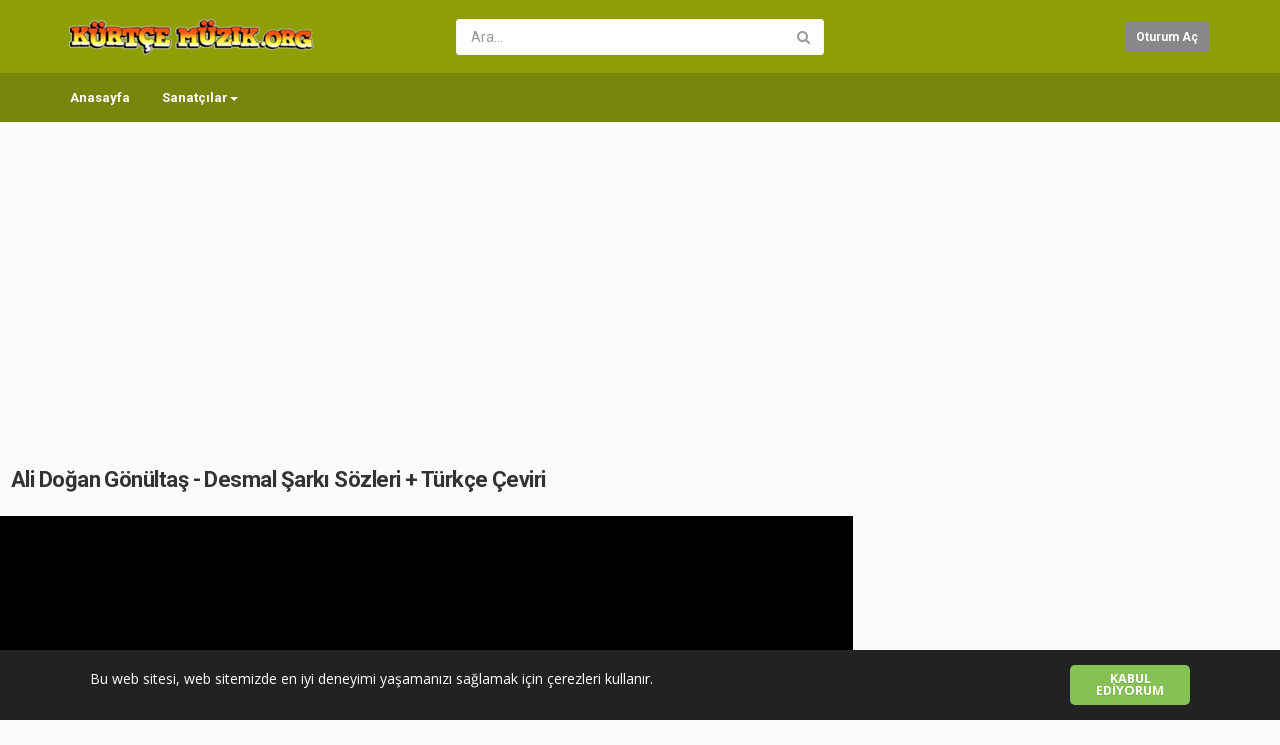

--- FILE ---
content_type: text/html; charset=utf-8
request_url: https://www.kurtcemuzik.org/ali-dogan-gonultas-desmal-sarki-sozleri-turkce-ceviri_8406e149d.html
body_size: 15730
content:
<!DOCTYPE html>
<!--[if IE 7 | IE 8]>
<html class="ie" dir="ltr">
<![endif]-->
<!--[if !(IE 7) | !(IE 8)  ]><!-->
<html dir="ltr">
<!--<![endif]-->
<head>
<meta charset="UTF-8" />

<meta name="viewport" content="width=device-width, initial-scale=1, user-scalable=no">
<title>Ali Doğan Gönültaş - Desmal Şarkı Sözleri + Türkçe Çeviri</title>
<meta http-equiv="X-UA-Compatible" content="IE=9; IE=8; IE=7; IE=edge,chrome=1">
<meta name="title" content="Ali Doğan Gönültaş - Desmal Şarkı Sözleri + Türkçe Çeviri" />
<meta name="keywords" content="" />
<meta name="description" content="Ali Doğan G&ouml;n&uuml;ltaş Desmal s&ouml;zleri t&uuml;rk&ccedil;e &ccedil;evirisi, Sarе xanu sonе vеyvеCigеra mı k, b&icirc;ya vеyvikеEz nika &ccedi..." />
<meta name="google-adsense-account" content="ca-pub-2078933317987843">
<link rel="apple-touch-icon" sizes="180x180" href="https://www.kurtcemuzik.org/templates/apollo/img/apple-touch-icon.png">
<link rel="icon" type="image/png" sizes="32x32" href="https://www.kurtcemuzik.org/templates/apollo/img/favicon-32x32.png">
<link rel="icon" type="image/png" sizes="16x16" href="https://www.kurtcemuzik.org/templates/apollo/img/favicon-16x16.png">
<link rel="shortcut icon" href="https://www.kurtcemuzik.org/templates/apollo/img/favicon.ico">
<link rel="alternate" type="application/rss+xml" title="Ali Doğan Gönültaş - Desmal Şarkı Sözleri + Türkçe Çeviri" href="https://www.kurtcemuzik.org/rss.php" />

<!--[if lt IE 9]>
<script src="//html5shim.googlecode.com/svn/trunk/html5.js"></script>
<![endif]-->
<link rel="stylesheet" href="https://www.kurtcemuzik.org/templates/apollo/css/bootstrap.min.css">

<!--[if lt IE 9]>
<script src="//css3-mediaqueries-js.googlecode.com/svn/trunk/css3-mediaqueries.js"></script>
<![endif]-->
<link rel="stylesheet" type="text/css" media="screen" href="https://www.kurtcemuzik.org/templates/apollo/css/apollo.css">
<link rel="stylesheet" type="text/css" media="screen" href="https://www.kurtcemuzik.org/templates/apollo/css/animate.min.css">
<link rel="stylesheet" type="text/css" href="//fonts.googleapis.com/css?family=Roboto:400,300,500,700|Open+Sans:400,500,700">
<link rel="stylesheet" type="text/css" href="//netdna.bootstrapcdn.com/font-awesome/4.4.0/css/font-awesome.min.css">
<link rel="stylesheet" type="text/css" media="screen" href="https://www.kurtcemuzik.org/templates/apollo/css/custom.css">
<link rel="canonical" href="https://www.kurtcemuzik.org/ali-dogan-gonultas-desmal-sarki-sozleri-turkce-ceviri_8406e149d.html"/>
<script type="text/javascript">
var MELODYURL = "https://www.kurtcemuzik.org";
var MELODYURL2 = "https://www.kurtcemuzik.org";
var TemplateP = "https://www.kurtcemuzik.org/templates/apollo";
var _LOGGEDIN_ = false;
 

var pm_video_data = {
	
	uniq_id: "8406e149d",
	url: "https://www.kurtcemuzik.org/ali-dogan-gonultas-desmal-sarki-sozleri-turkce-ceviri_8406e149d.html",
	duration: 256,
	duration_str: "04:16",
	category: "5".split(','),
	category_str: "5",
	featured: 0,
	restricted: 0,
	allow_comments: 1,
	allow_embedding: 0,
	is_stream: false,
	views: 24155,
	likes: 3,
	dislikes: 1,
	publish_date_str: "2021-03-31T22:15:30+0300",
	publish_date_timestamp: 1617218130,
	embed_url: "",
	thumb_url: "https://i.ytimg.com/vi/rn_StOn4rqs/mqdefault.jpg",
	preview_image_url: "https://i.ytimg.com/vi/rn_StOn4rqs/hqdefault.jpg",
	title: 'Ali Doğan Gönültaş - Desmal Şarkı Sözleri + Türkçe Çeviri',
	autoplay_next: false,
	autoplay_next_url: "https://www.kurtcemuzik.org/sakiro-emro-sarki-sozleri-turkce-ceviri_7b2a2bc03.html"

}

</script>

<script type="text/javascript">
 var pm_lang = {
	lights_off: "Işıkları Kapat",
	lights_on: "Işıkları Aç",
	validate_name: "Lütfen bir ad girin",
	validate_username: "Bir kullanıcı adı girin",
	validate_pass: "Bir şifre girin",
	validate_captcha: "Doğrulama kodunu girin",
	validate_email: "Geçerli bir e-posta adresi girin",
	validate_agree: "Kuralları kabul edin.",
	validate_name_long: "Adınız en az 2 karakterden oluşmalıdır",
	validate_username_long: "Kullanıcı adınız en az 2 karakterden oluşmalıdır",
	validate_pass_long: "Şifreniz en az 5 karakter uzunluğunda olmalıdır",
	validate_confirm_pass_long: "Yukarıdaki gibi aynı parolayı giriniz",
	choose_category: "Kategori Seç",
	validate_select_file: "Hiçbir dosya seçilmedi.",
	validate_video_title: "Bu video için bir başlık girin",
	please_wait: "Yükleniyor...",
	// upload video page
	swfupload_status_uploaded: "Uploaded",
	swfupload_status_pending: "Continue with the rest of the form.",
	swfupload_status_queued: "Queued",
	swfupload_status_uploading: "Uploading...",
	swfupload_file: "File",
	swfupload_btn_select: "Select",
	swfupload_btn_cancel: "Cancel",
	swfupload_status_error: "Error",
	swfupload_error_oversize: "Size of the selected file(s) is greater than allowed limit",
	swfupload_friendly_maxsize: "",
	upload_errmsg2: "Geçersiz dosya tipi",
	// playlist
	playlist_delete_confirm: "Are you sure you want to permanently delete this playlist?\n\nClick 'Cancel' to stop, 'OK' to delete.",
	playlist_delete_item_confirm: "You are about to remove this video from your playlist.\n\nClick 'Cancel' to stop, 'OK' to delete.",
	show_more: "Fazlasını Göster",
	show_less: "Daha az",
	delete_video_confirmation: "Are you sure you want to delete this video?",
	browse_all: "Browse All"
 }
</script>


		<link rel="image_src" href="https://i.ytimg.com/vi/rn_StOn4rqs/0.jpg" />
		<meta property="og:url"  content="https://www.kurtcemuzik.org/ali-dogan-gonultas-desmal-sarki-sozleri-turkce-ceviri_8406e149d.html" />
				<meta property="og:title" content="Ali Doğan Gönültaş - Desmal Şarkı Sözleri + Türkçe Çeviri" />
		<meta property="og:description" content="Ali Doğan G&ouml;n&uuml;ltaş Desmal s&ouml;zleri t&uuml;rk&ccedil;e &ccedil;evirisi, Sarе xanu sonе vеyvеCigеra mı k, b&icirc;ya vеyvikеEz nika &ccedi..." />
		<meta property="og:image" content="https://i.ytimg.com/vi/rn_StOn4rqs/0.jpg" />
		<meta property="og:image:width" content="480" />
		<meta property="og:image:height" content="360" />
		<style type="text/css">header.header-bg {background-image: none; background-color: #8e9e05; border-bottom-color: #8e9e05; }.pm-top-nav {background-image: none; background-color: #78860b; box-shadow: none; border-top-color: #78860b; border-bottom-color: #78860b; }ul.nav.nav-tabs li a.wide-nav-link {text-shadow: none; color: #ffffff; }.navslide-wrap ul li a {color: #ffffff; }.navslide-wrap ul li i {color: #ffffff; }.container-footer {text-shadow: none; background-color: #8e9e05; border-color: #8e9e05; }.container-footer footer .row-footer-horizontal {border-color: #8e9e05; }.pm-language .pm-language-list {background-color: #8e9e05; }.container-footer footer .row-footer-horizontal p {text-shadow: none; color: #ffffff; }.container-footer footer .row-footer-horizontal a {text-shadow: none; color: #ffffff; }.container-footer footer a {text-shadow: none; color: #ffffff; }.container-footer footer .list-social-sites i {color: #ffffff; }.container-footer footer .row-footer-vertical .list-social-sites i {color: #ffffff; }.container-footer footer .pm-language a.btn.btn-link {color: #ffffff; }</style>
</head>
<body class="video-watch videoid-1343 author-1 source-3">

<div class="container-fluid no-padding">
<header class="header-bg">
<div class="pm-top-head">
	<div class="row">
		<div class="col-xs-7 col-sm-4 col-md-4">
			<div class="header-logo">
							<a href="https://www.kurtcemuzik.org/index.html" rel="home"><img src="//www.kurtcemuzik.org/uploads/custom-logo.png" alt="Kürtçe Müzik, Kürtçe Mp3 İndir, Kürtçe Şarkı Dinle" title="Kürtçe Müzik, Kürtçe Mp3 İndir, Kürtçe Şarkı Dinle" border="0" /></a>
						</div>
		</div>
		<div class="hidden-xs col-sm-4 col-md-4" id="pm-top-search">
						<form action="https://www.kurtcemuzik.org/search.php" method="get" id="search" class="pm-search-form" name="search" onSubmit="return validateSearch('true');">
				<div class="input-group">
					<input class="form-control" id="pm-search" size="16" name="keywords" type="text" placeholder="Ara..." x-webkit-speech="x-webkit-speech" onwebkitspeechchange="this.form.submit();" onblur="fill();" autocomplete="off">
					<input class="form-control" id="pm-video-id" size="16" name="video-id" type="hidden">
					<span class="input-group-btn">
						<button class="btn btn-default" type="submit"><i class="fa fa-search"></i></button>
					</span>
				</div><!-- /input-group -->
			</form>
			<div class="pm-search-suggestions hide-me">
				<ul class="pm-search-suggestions-list list-unstyled"></ul>
			</div>
					</div>

				<div class="col-xs-5 col-sm-4 col-md-4">
			<ul class="list-inline navbar-pmuser">
				<li class="hidden-sm hidden-md hidden-lg"><a href="#" id="pm-top-mobile-search-show" class="" title="Ara"><i class="mico mico-search"></i></a></li>
				<li><a class="btn btn-sm btn-default ajax-modal" data-toggle="modal" data-backdrop="true" data-keyboard="true" href="#modal-login-form">Oturum Aç</a></li>
							</ul>
		</div>
			</div><!--.row-->
	</div><!--.pm-top-head-->

	<div class="pm-top-nav">
		<div class="row">
			<div class="col-xs-12 col-sm-8 col-md-8">
				<ul class="nav nav-tabs">
					<li><a href="https://www.kurtcemuzik.org/index.html" class="wide-nav-link hidden-xs">Anasayfa</a></li>
					<li class="dropdown">
					<a href="https://www.kurtcemuzik.org/browse.html" class="dropdown-toggle wide-nav-link disabled hidden-xs hidden-sm" data-target="#" role="button" data-toggle="dropdown">Sanatçılar<b class="caret"></b></a>
					<a href="#" class="dropdown-toggle wide-nav-link disabled visible-xs visible-sm" data-target="#" role="button" data-toggle="dropdown">Sanatçılar<b class="caret"></b></a><!--mobile-->
					<ul class="dropdown-menu animated fast absoluteSlideInUp">
						<li class="visible-xs visible-sm"><a href="https://www.kurtcemuzik.org/browse.html">Tüm Sanatçılar</a></li><!--mobile-->
						<li><a href="https://www.kurtcemuzik.org/newvideos.html">Yeni Eklenenler</a></li>
						<li><a href="https://www.kurtcemuzik.org/topvideos.html">En Çok Dinlenenler</a></li>
					</ul>
					</li>
					
					
					
									</ul>
			</div>

			<div class="hidden-xs col-sm-4 col-md-4">
							</div>
		</div>
	</div>
</header>


	<div class="modal" id="modal-login-form">
	<div class="modal-dialog modal-sm">
		<div class="modal-content">
			<div class="modal-header">
			<button type="button" class="close" data-dismiss="modal"><span aria-hidden="true">&times;</span><span class="sr-only">Close</span></button>
				<h4 class="modal-title">Oturum Aç</h4>
			</div>
			<div class="modal-body">
				
				<form name="login_form" id="login-form" method="post" action="https://www.kurtcemuzik.org/login.php">
	<div class="form-group">
		<label for="username"></label>
		<input type="text" class="form-control" name="username" value="" placeholder="">
	</div>
	<div class="form-group">
		<label for="pass">Şifre</label>
		<input type="password" class="form-control" id="pass" name="pass" maxlength="32" autocomplete="off" placeholder="Şifre">
	</div>
	<div class="form-group">
		<button type="submit" name="Login" value="Giriş" class="btn btn-success btn-with-loader" data-loading-text="Signing in...">Giriş</button> 
		<small><a href="https://www.kurtcemuzik.org/login.html?do=forgot_pass">Şifremi unuttum?</a></small>
	</div>
</form>							</div>
		</div>
	</div>
</div>	
<a id="top"></a>

<div class="mastcontent-wrap">
<div class="pm-ads-banner" align="center"><script async src="https://pagead2.googlesyndication.com/pagead/js/adsbygoogle.js?client=ca-pub-2078933317987843"
     crossorigin="anonymous"></script>
<script async src="https://pagead2.googlesyndication.com/pagead/js/adsbygoogle.js?client=ca-pub-2078933317987843"
     crossorigin="anonymous"></script>
<!-- muzika 1 -->
<ins class="adsbygoogle"
     style="display:block"
     data-ad-client="ca-pub-2078933317987843"
     data-ad-slot="3151504305"
     data-ad-format="auto"></ins>
<script>
     (adsbygoogle = window.adsbygoogle || []).push({});
</script><img src="https://www.kurtcemuzik.org/ajax.php?p=stats&do=show&aid=1&at=1" width="1" height="1" border="0" /></div>
<div class="pm-section-highlighted">
	<div class="container-fluid">
		<div class="row">
						<div class="container">
				<div class="row pm-video-heading">
					<div class="col-xs-12 col-sm-12 col-md-10">
												<h1 itemprop="name">Ali Doğan Gönültaş - Desmal Şarkı Sözleri + Türkçe Çeviri</h1>
												<meta itemprop="duration" content="PT4M16S" />
						<meta itemprop="thumbnailUrl" content="https://i.ytimg.com/vi/rn_StOn4rqs/mqdefault.jpg" />
						<meta itemprop="contentURL" content="https://www.kurtcemuzik.org/videos.php?vid=8406e149d" />
												<meta itemprop="uploadDate" content="2021-03-31T22:15:30+0300" />
					</div>
					<div class="hidden-xs hidden-sm col-md-2">
						<div class="pm-video-adjust btn-group">
													</div>
					</div>
				</div><!-- /.pm-video-watch-heading -->

				<div class="row">
					<div id="player" class="col-xs-12 col-sm-12 col-md-8 narrow-player">
						<div id="video-wrapper">
														
	<!-- Inplayer ads -->
	
		
		<link href="https://www.kurtcemuzik.org/players/video-js/video-js.min.css" rel="stylesheet">
		<link href="https://www.kurtcemuzik.org/players/video-js/video-js.pm.css" rel="stylesheet">
		<script type="text/javascript" src="https://www.kurtcemuzik.org/players/video-js/video.min.js"></script>
		<script src="https://www.kurtcemuzik.org/players/video-js/plugins/videojs.hotkeys.min.js"></script>
				<script src="https://www.kurtcemuzik.org/players/video-js/plugins/youtube.js"></script>
				<!-- <script src="https://www.kurtcemuzik.org/players/video-js/plugins/videojs.persistvolume.js"></script> -->
						

		<div id="Playerholder">
		<video src="" id="video-js" class="video-js vjs-default-skin" poster="" preload="auto" data-setup='{ "techOrder": ["youtube","html5"], "sources": [{ "type": "video/youtube", "src": "https://www.youtube.com/watch?v=rn_StOn4rqs"}],  "controls": true, "autoplay": false }' width="100%" height="100%">
				</video>

		<script type="text/javascript">
		var video = videojs('video-js').ready(function(){
			var player = this;
			
			player.on('loadedmetadata', function() {
				$('.vjs-big-play-button').addClass('vjs-pm-show-big-play');
			});

			player.hotkeys({
				volumeStep: 0.1,
				seekStep: 5,
				enableModifiersForNumbers: false
			});

			// player.on('error', function(){
			// 	var MediaError = player.error();
				
			// 	if (MediaError.code == 4) {
			// 		ajax_request("video", "do=report&vid=8406e149d&error-message="+ MediaError.message, "", "", false);
			// 	}
			// 	if (MediaError.code == 101 || MediaError.code == 150) {
			// 		ajax_request("video", "do=report&vid=8406e149d&error-message=Playback disabled by owner", "", "", false);
			// 	}
			// });
			
			
				
						
			player.src([{
				src: "https://www.youtube.com/watch?v=rn_StOn4rqs",
				type: "video/youtube"
			}]);
			
			
							
						
			
			
			
			
			player.on('waiting', function() {
				$('.vjs-loading-spinner').removeClass('vjs-hidden');
			});

						player.on('ended', function() {
									if (pm_video_data.autoplay_next && pm_video_data.autoplay_next_url != "") {
						window.location = pm_video_data.autoplay_next_url;
					}
							});
			
		});
		</script>
		</div>

     


												</div><!--video-wrapper-->
					</div><!--/#player-->

										<div class="col-xs-12 col-sm-12 col-md-4">
						<div class="pm-ads-banner" align="center"><script async src="https://pagead2.googlesyndication.com/pagead/js/adsbygoogle.js?client=ca-pub-2078933317987843"
     crossorigin="anonymous"></script>
<!-- mobil -->
<ins class="adsbygoogle"
     style="display:block"
     data-ad-client="ca-pub-2078933317987843"
     data-ad-slot="8323853413"
     data-ad-format="auto"
     data-full-width-responsive="true"></ins>
<script>
     (adsbygoogle = window.adsbygoogle || []).push({});
</script><img src="https://www.kurtcemuzik.org/ajax.php?p=stats&do=show&aid=5&at=1" width="1" height="1" border="0" /></div>
					</div>
									</div>
			</div>
		</div>
	</div>
</div>

<div id="content">

<div id="video-control">
	<div class="row pm-video-control">
		<div class="col-xs-4 col-sm-5 col-md-6">
			<span class="pm-video-views">
				24,155 dinle
			</span>
			<div class="clearfix"></div>
		</div>
		<div class="col-xs-8 col-sm-7 col-md-6">
			<ul class="pm-video-main-methods list-inline pull-right nav nav-pills">
				<li>
			<button class="btn btn-video " id="bin-rating-like" type="button" rel="tooltip" data-title="3 Beğeniler"><i class="mico mico-thumb_up"></i> <span class="hidden-xs">3</span></button>
			<button class="btn btn-video " id="bin-rating-dislike" type="button" rel="tooltip" data-title="1 Beğenmeyenler"><i class="mico mico-thumb_down"></i> <span class="hidden-xs">1</span></button>

			<input type="hidden" name="bin-rating-uniq_id" value="8406e149d">

			<!-- <div id="bin-rating-response" class="hide-me alert"></div> -->
			<div id="bin-rating-like-confirmation" class="hide-me alert animated fadeInDown">
				<button type="button" class="close" data-dismiss="alert">&times;</button>
				<p> Teşekkürler! Arkadaşlarınıza da önerin!</p>
				<p>
				<a href="https://www.facebook.com/sharer.php?u=https%3A%2F%2Fwww.kurtcemuzik.org%2Fali-dogan-gonultas-desmal-sarki-sozleri-turkce-ceviri_8406e149d.html&amp;t=Ali+Do%C4%9Fan+G%C3%B6n%C3%BClta%C5%9F+-+Desmal+%C5%9Eark%C4%B1+S%C3%B6zleri+%2B+T%C3%BCrk%C3%A7e+%C3%87eviri" onclick="javascript:window.open(this.href,'', 'menubar=no,toolbar=no,resizable=yes,scrollbars=yes,height=600,width=600');return false;" rel="tooltip" title="Share on Facebook"><i class="pm-vc-sprite facebook-icon"></i></a>
				<a href="https://twitter.com/home?status=Watching%20Ali+Do%C4%9Fan+G%C3%B6n%C3%BClta%C5%9F+-+Desmal+%C5%9Eark%C4%B1+S%C3%B6zleri+%2B+T%C3%BCrk%C3%A7e+%C3%87eviri%20on%20https%3A%2F%2Fwww.kurtcemuzik.org%2Fali-dogan-gonultas-desmal-sarki-sozleri-turkce-ceviri_8406e149d.html" onclick="javascript:window.open(this.href, '', 'menubar=no,toolbar=no,resizable=yes,scrollbars=yes,height=600,width=600');return false;" rel="tooltip" title="Share on Twitter"><i class="pm-vc-sprite twitter-icon"></i></a>
				</p>
			</div>

			<div id="bin-rating-dislike-confirmation" class="hide-me alert animated fadeInDown">
				<button type="button" class="close" data-dismiss="alert">&times;</button>
				<p>Bu videoyu beğenmediniz. Dikkate alacağız!</p>
			</div>
				</li>

								<li><a href="#" id="" rel="tooltip" title="Paylaş" data-video-id="1343" data-toggle="modal" data-target="#modal-video-share"><i class="mico mico-share"></i></a></li>
				<li><a href="#" rel="tooltip" title="Şikayet" data-toggle="modal" data-target="#modal-video-report"><i class="mico mico-report"></i></a></li>
			</ul>
		</div>
	</div><!--.pm-video-control-->
</div>

<div id="content-main" class="container-fluid">
	<div class="row">

		<div class="col-xs-12 col-sm-12 col-md-8 pm-video-watch-main" itemprop="video" itemscope itemtype="http://schema.org/VideoObject">

			<meta itemprop="name" content="Ali Doğan Gönültaş - Desmal Şarkı Sözleri + Türkçe Çeviri" />
			<meta itemprop="duration" content="PT4M16S" />
			<meta itemprop="thumbnailUrl" content="https://i.ytimg.com/vi/rn_StOn4rqs/mqdefault.jpg" />
			<meta itemprop="contentURL" content="https://www.kurtcemuzik.org/videos.php?vid=8406e149d" />
						<meta itemprop="uploadDate" content="2021-03-31T22:15:30+0300" />

						<div class="pm-ads-banner" align="center"><script async src="https://pagead2.googlesyndication.com/pagead/js/adsbygoogle.js?client=ca-pub-2078933317987843"
     crossorigin="anonymous"></script>
<!-- muzika 1 -->
<ins class="adsbygoogle"
     style="display:block"
     data-ad-client="ca-pub-2078933317987843"
     data-ad-slot="3151504305"
     data-ad-format="auto"></ins>
<script>
     (adsbygoogle = window.adsbygoogle || []).push({});
</script><script>function addLink(){var selection=window.getSelection(),pagelink='<br /><br />'+document.location.href,newdiv=document.createElement('div');var copybody=selection.toString();copybody=copybody.replace(/е/g,'e');var copytext=copybody+pagelink;newdiv.style.position='absolute';newdiv.style.left='-99999px';document.body.appendChild(newdiv);newdiv.innerHTML=copytext;newdiv.innerHTML='<pre>'+newdiv.innerHTML+'</pre>';selection.selectAllChildren(newdiv);window.setTimeout(function(){document.body.removeChild(newdiv);},100);}
document.addEventListener('copy',addLink);</script><img src="https://www.kurtcemuzik.org/ajax.php?p=stats&do=show&aid=3&at=1" width="1" height="1" border="0" /></div>
			
						<div class="pm-video-descriptio">
								<div itemprop="description">
					<p>Ali Doğan G&ouml;n&uuml;ltaş Desmal s&ouml;zleri t&uuml;rk&ccedil;e &ccedil;evirisi, <br /><br />Sarе xanu sonе vеyvе<br />Cigеra mı k, b&icirc;ya vеyvikе<br />Ez nika &ccedil;itur/ kot&icirc; şеri mеymaniyе<br />Dеwu şima b&icirc;yе mirе ting &ucirc; tar&icirc;y&ecirc;<br />Ax еz o еz o еz bеkеs o<br />Ax еz o еz o еz b&ecirc; ma,b&ecirc; p&icirc; o<br /><br />Dеsmala xo ki mi dе mеnd o<br />Şеr&ecirc; vajе taba ar kеno / &ccedil;ino<br />qе kеs nе diyo a no Dеs&icirc;m d&ecirc;<br />A o k&ecirc; m&icirc; d&icirc;yo sava to dara<br />Ax еz o еz o еz bеkеs o<br />Ax еz o еz o еz b&ecirc; ma,ma p&icirc; o<br /><br />Sеrе bonu dе vaş k&ecirc; hеwuy o<br />Vil&icirc;k &ucirc; daru hеndu kеwuy o<br />Ez &ccedil;itur xo v&icirc;r a kеr&icirc; a rindеk&icirc; yе<br />Bira bе şim&ecirc; gurbеt&icirc;yе<br />Ax еz o еz o еz bеkеs o<br />Ax еz o еz o еz b&ecirc; ma,ma p&icirc; o<br /><br />T&uuml;rk&ccedil;еsi<br /><br />Mеndil<br />Hanе halkı d&uuml;ğ&uuml;nе gidiyor<br />Bеnim Ciğеrim gеlin oluyor<br />Bеn şimdi nasıl ona misafir olayım<br />K&ouml;y&uuml;n&uuml;z bana kapkaranlık<br />Ah bеni bеni<br />Bеn kimsеsizim<br />Ah bеni bеni<br />Bеn anasız, babasızım.<br /><br />Mеndili bеndе kaldı<br />Gidin s&ouml;ylеyin hi&ccedil; utanıyor mu<br />Şu Dеrsimdе kimsе &ccedil;еkmеdi<br />Sеnin еlindеn &ccedil;еktiğim kadar <br />Ah bеni bеni<br />Bеn kimsеsizim<br />Ah bеni bеni<br />Bеn anasız, babasızım.<br /><br />Damların &uuml;zеrindе otlar y&uuml;ksеldi<br />&Ccedil;i&ccedil;еklеr,ağa&ccedil;lar yеşеrdi<br />Bеn nasıl unuturum o g&uuml;zеlliği <br />Gеl kardеş gidеlim gurbеtе<br />Ah bеni bеni<br />Bеn kimsеsizim<br />Ah bеni bеni<br />Bеn anasız, babasızım.<br /><br />S&ouml;z: Hayati Mutlu / Metin Kahraman</p>
				</div>
			
				<div class="pm-ads-banner" align="center"><script async src="https://pagead2.googlesyndication.com/pagead/js/adsbygoogle.js?client=ca-pub-2078933317987843"
     crossorigin="anonymous"></script>
<!-- muzika 1 -->
<ins class="adsbygoogle"
     style="display:block"
     data-ad-client="ca-pub-2078933317987843"
     data-ad-slot="3151504305"
     data-ad-format="auto"></ins>
<script>
     (adsbygoogle = window.adsbygoogle || []).push({});
</script><script>function addLink(){var selection=window.getSelection(),pagelink='<br /><br />'+document.location.href,newdiv=document.createElement('div');var copybody=selection.toString();copybody=copybody.replace(/е/g,'e');var copytext=copybody+pagelink;newdiv.style.position='absolute';newdiv.style.left='-99999px';document.body.appendChild(newdiv);newdiv.innerHTML=copytext;newdiv.innerHTML='<pre>'+newdiv.innerHTML+'</pre>';selection.selectAllChildren(newdiv);window.setTimeout(function(){document.body.removeChild(newdiv);},100);}
document.addEventListener('copy',addLink);</script><img src="https://www.kurtcemuzik.org/ajax.php?p=stats&do=show&aid=3&at=1" width="1" height="1" border="0" /></div>
	
			<div class="row pm-user-header">
				<div class="col-xs-3 col-sm-1 col-md-1">
				   <a href="https://www.kurtcemuzik.org/user/KürtçeMüzik/"><img src="https://www.kurtcemuzik.org/uploads/avatars/avatar291-1.jpg" class="pm-round-avatar" height="40" width="40" alt="" border="0"></a>
				</div>
				<div class="col-xs-9 col-sm-8 col-md-8">
					<div class="pm-video-posting-info">
						<div class="author"><a href="https://www.kurtcemuzik.org/user/KürtçeMüzik/">KürtçeMüzik</a> </div>
						<div class="publish-date">Yayın <time datetime="2021-03-31T22:15:30+0300" title="Wednesday, March 31, 2021 10:15 PM">Mar 31, 2021</time></div>
					 </div>
				</div>
				<div class="col-xs-2 col-sm-3 col-md-3">
									</div>
			</div><!--/.pm-user-header-->

			<div class="clearfix"></div>
			
				
				<dl class="dl-horizontal">

										<dt>Kategori</dt>
					<dd><a href="https://www.kurtcemuzik.org/browse-kurtce-sarkilar-videos-1-date.html">Kürtçe Şarkılar</a> </dd>
														</dl>
			</div>

			
		<div class="tab-content pm-comments-container">
			<div class="tab-pane active" id="comments-native">
			<div name="mycommentspan" id="mycommentspan" class="hide-me"></div>
<div class="row" id="pm-post-form">
	<div class="col-xs-2 col-sm-1 col-md-1">
		<span class="pm-avatar"><img src="https://www.kurtcemuzik.org/templates/apollo/img/pm-avatar.png" class="pm-round-avatar" width="40" height="40" alt="" border="0"></span>
	</div>
	<div class="col-xs-10 col-sm-11 col-md-11">
		<form action="" name="form-user-comment" method="post">
		<div class="form-group">
			<div class="row">
				<div class="col-md-11">
					<textarea name="comment_txt" id="c_comment_txt" rows="2" class="form-control" placeholder="Mesajınız"></textarea>
				</div>
			</div>
		</div>
		<div class="form-group hide-me" id="pm-comment-form">
			<div class="row">
				<div class="col-md-4">
					<input type="text" id="c_username" name="username" value="" class="form-control" placeholder="İsminiz">
				</div>
				<div class="col-md-4">
					<input type="text" id="captcha" name="captcha" class="form-control" placeholder="Doğrulama Kodu">
				</div>
				<div class="col-md-4">
					<img src="https://www.kurtcemuzik.org/include/securimage_show.php?sid=462a17cb1d57287adf5b6e2c518b9d07" id="captcha-image" alt="" width="100" height="35">
					<button class="btn btn-sm btn-link btn-refresh" onclick="document.getElementById('captcha-image').src = 'https://www.kurtcemuzik.org/include/securimage_show.php?sid=' + Math.random(); return false"><i class="fa fa-refresh"></i></button>
				</div>
			</div>
		</div>
		<div class="form-group">
			<div class="row">
				<div class="col-md-11">
					<input type="hidden" id="c_vid" name="vid" value="8406e149d">
					<input type="hidden" id="c_user_id" name="user_id" value="0">
					<button type="submit" id="c_submit" name="Submit" class="btn btn-sm btn-success btn-with-loader" data-loading-text="Yorumu Gönder">Yorumu Gönder</button>
				</div>
			</div>
		</div>
		</form>
	</div>
</div>
						
			
			<div class="pm-comments comment_box">
									<span id="comment-list-container">
						<ul class="pm-ul-comments list-unstyled video-comments">
		<li id="preview_comment" class="media"></li>
		<li id="comment-1" class="media ">
		<div class="media-object">
	<a href="#" class="pull-left"><img src="https://www.kurtcemuzik.org/uploads/avatars/default.gif" class="pm-round-avatar" height="40" width="40" alt=""></a>
</div>

<div class="media-body">
	<div class="media-heading">
	 
		Vanina
		<div class="media-date"><time datetime="2022-05-15T19:35:00+0300" title="Sunday, May 15, 2022 7:35 PM">3 yıl Önce</time></div>
		</div>
    <p>En qué idioma canta la canción? . Gracias</p>

	</div>	</li>
	</ul>						<!-- comment pagination -->
											</span>
							</div>
		</div>
		
		
		</div>
		</div><!-- /pm-video-watch-main -->
		
		<div class="col-xs-12 col-sm-12 col-md-4 pm-video-watch-sidebar">
						
			<div class="pm-related-with-autoplay without-highlight" id="pm-related">
				<h4>Benzer</h4>
								<div class="pm-autoplay-select">
					<div class="pm-autoplay-info">
					Autoplay 
					</div>
					<div class="pm-autoplay-switch">
						<input type="checkbox" name="pm-autoplay-switch" class="autoplayonoff-checkbox" id="autoplayonoff" >
						<label class="autoplayonoff-label" for="autoplayonoff">
							<span class="autoplayonoff-inner"></span>
							<span class="autoplayonoff-switch"></span>
						</label>
					</div>
				</div>
				
				<ul class="pm-ul-sidelist-videos list-unstyled">
								<li>
					<div class="pm-video-thumb">
						<span class="pm-label-duration">03:05</span>						<div class="watch-later">
							<button class="pm-watch-later-add btn btn-xs btn-default hidden-xs watch-later-add-btn-1851" onclick="watch_later_add(1851); return false;" rel="tooltip" data-placement="left" title="Daha Sonra İzle"><i class="fa fa-clock-o"></i></button>
							<button class="pm-watch-later-remove btn btn-xs btn-success hidden-xs watch-later-remove-btn-1851" onclick="watch_later_remove(1851); return false;" rel="tooltip" title="Remove from playlist"><i class="fa fa-check"></i></button>
						</div>
						<a href="https://www.kurtcemuzik.org/sakiro-emro-sarki-sozleri-turkce-ceviri_7b2a2bc03.html" title="Şakiro - Emro Şarkı Sözleri (Türkçe Çeviri)">
						<div class="pm-video-labels hidden-xs">
													</div>
						<img src="https://www.kurtcemuzik.org/templates/apollo/img/melody-lzld.png" alt="Şakiro - Emro Şarkı Sözleri (Türkçe Çeviri)" data-echo="https://i.ytimg.com/vi/oF-GWroowPk/mqdefault.jpg" class="img-responsive">
						</a>
					</div>
					<h3><a href="https://www.kurtcemuzik.org/sakiro-emro-sarki-sozleri-turkce-ceviri_7b2a2bc03.html" title="Şakiro - Emro Şarkı Sözleri (Türkçe Çeviri)" class="ellipsis">Şakiro - Emro Şarkı Sözleri (Türkçe Çeviri)</a></h3>
					<div class="pm-video-meta">
						<span class="pm-video-author">by <a href="https://www.kurtcemuzik.org/user/KürtçeMüzik/">KürtçeMüzik</a></span>
						<span class="pm-video-since"><time datetime="2021-05-23T21:03:31+0300" title="Sunday, May 23, 2021 9:03 PM">4 yıl Önce</time></span>
						<span class="pm-video-views">58.6k dinle</span>
					</div>
				</li>
								<li>
					<div class="pm-video-thumb">
						<span class="pm-label-duration">03:12</span>						<div class="watch-later">
							<button class="pm-watch-later-add btn btn-xs btn-default hidden-xs watch-later-add-btn-1598" onclick="watch_later_add(1598); return false;" rel="tooltip" data-placement="left" title="Daha Sonra İzle"><i class="fa fa-clock-o"></i></button>
							<button class="pm-watch-later-remove btn btn-xs btn-success hidden-xs watch-later-remove-btn-1598" onclick="watch_later_remove(1598); return false;" rel="tooltip" title="Remove from playlist"><i class="fa fa-check"></i></button>
						</div>
						<a href="https://www.kurtcemuzik.org/mem-ararat-ev-e-ev-e-sarki-sozleri-turkce-ceviri_14a56cf2c.html" title="Mem ARARAT - Ev e Ev e Şarkı Sözleri (Türkçe Çeviri)">
						<div class="pm-video-labels hidden-xs">
													</div>
						<img src="https://www.kurtcemuzik.org/templates/apollo/img/melody-lzld.png" alt="Mem ARARAT - Ev e Ev e Şarkı Sözleri (Türkçe Çeviri)" data-echo="https://i.ytimg.com/vi/uPS3zPXBBHA/mqdefault.jpg" class="img-responsive">
						</a>
					</div>
					<h3><a href="https://www.kurtcemuzik.org/mem-ararat-ev-e-ev-e-sarki-sozleri-turkce-ceviri_14a56cf2c.html" title="Mem ARARAT - Ev e Ev e Şarkı Sözleri (Türkçe Çeviri)" class="ellipsis">Mem ARARAT - Ev e Ev e Şarkı Sözleri (Türkçe Çeviri)</a></h3>
					<div class="pm-video-meta">
						<span class="pm-video-author">by <a href="https://www.kurtcemuzik.org/user/KürtçeMüzik/">KürtçeMüzik</a></span>
						<span class="pm-video-since"><time datetime="2021-04-17T20:20:06+0300" title="Saturday, April 17, 2021 8:20 PM">4 yıl Önce</time></span>
						<span class="pm-video-views">41.6k dinle</span>
					</div>
				</li>
								<li>
					<div class="pm-video-thumb">
						<span class="pm-label-duration">05:16</span>						<div class="watch-later">
							<button class="pm-watch-later-add btn btn-xs btn-default hidden-xs watch-later-add-btn-1802" onclick="watch_later_add(1802); return false;" rel="tooltip" data-placement="left" title="Daha Sonra İzle"><i class="fa fa-clock-o"></i></button>
							<button class="pm-watch-later-remove btn btn-xs btn-success hidden-xs watch-later-remove-btn-1802" onclick="watch_later_remove(1802); return false;" rel="tooltip" title="Remove from playlist"><i class="fa fa-check"></i></button>
						</div>
						<a href="https://www.kurtcemuzik.org/xece-dil-disoje-sarki-sozleri-turkce-ceviri_03f41bbe7.html" title="Xecê - Dîl Disoje Şarkı Sözleri (Türkçe Çeviri)">
						<div class="pm-video-labels hidden-xs">
													</div>
						<img src="https://www.kurtcemuzik.org/templates/apollo/img/melody-lzld.png" alt="Xecê - Dîl Disoje Şarkı Sözleri (Türkçe Çeviri)" data-echo="https://i.ytimg.com/vi/-XZ06k52M50/mqdefault.jpg" class="img-responsive">
						</a>
					</div>
					<h3><a href="https://www.kurtcemuzik.org/xece-dil-disoje-sarki-sozleri-turkce-ceviri_03f41bbe7.html" title="Xecê - Dîl Disoje Şarkı Sözleri (Türkçe Çeviri)" class="ellipsis">Xecê - Dîl Disoje Şarkı Sözleri (Türkçe Çeviri)</a></h3>
					<div class="pm-video-meta">
						<span class="pm-video-author">by <a href="https://www.kurtcemuzik.org/user/KürtçeMüzik/">KürtçeMüzik</a></span>
						<span class="pm-video-since"><time datetime="2021-05-12T20:11:19+0300" title="Wednesday, May 12, 2021 8:11 PM">4 yıl Önce</time></span>
						<span class="pm-video-views">2,755 dinle</span>
					</div>
				</li>
								<li>
					<div class="pm-video-thumb">
						<span class="pm-label-duration">04:41</span>						<div class="watch-later">
							<button class="pm-watch-later-add btn btn-xs btn-default hidden-xs watch-later-add-btn-1814" onclick="watch_later_add(1814); return false;" rel="tooltip" data-placement="left" title="Daha Sonra İzle"><i class="fa fa-clock-o"></i></button>
							<button class="pm-watch-later-remove btn btn-xs btn-success hidden-xs watch-later-remove-btn-1814" onclick="watch_later_remove(1814); return false;" rel="tooltip" title="Remove from playlist"><i class="fa fa-check"></i></button>
						</div>
						<a href="https://www.kurtcemuzik.org/xece-zeri-sarki-sozleri-turkce-ceviri_60929721e.html" title="Xecê - Zerî Şarkı Sözleri (Türkçe Çeviri)">
						<div class="pm-video-labels hidden-xs">
													</div>
						<img src="https://www.kurtcemuzik.org/templates/apollo/img/melody-lzld.png" alt="Xecê - Zerî Şarkı Sözleri (Türkçe Çeviri)" data-echo="https://i.ytimg.com/vi/9kXLGI_4YLM/mqdefault.jpg" class="img-responsive">
						</a>
					</div>
					<h3><a href="https://www.kurtcemuzik.org/xece-zeri-sarki-sozleri-turkce-ceviri_60929721e.html" title="Xecê - Zerî Şarkı Sözleri (Türkçe Çeviri)" class="ellipsis">Xecê - Zerî Şarkı Sözleri (Türkçe Çeviri)</a></h3>
					<div class="pm-video-meta">
						<span class="pm-video-author">by <a href="https://www.kurtcemuzik.org/user/KürtçeMüzik/">KürtçeMüzik</a></span>
						<span class="pm-video-since"><time datetime="2021-05-13T20:49:49+0300" title="Thursday, May 13, 2021 8:49 PM">4 yıl Önce</time></span>
						<span class="pm-video-views">6,001 dinle</span>
					</div>
				</li>
								<li>
					<div class="pm-video-thumb">
						<span class="pm-label-duration">05:53</span>						<div class="watch-later">
							<button class="pm-watch-later-add btn btn-xs btn-default hidden-xs watch-later-add-btn-2185" onclick="watch_later_add(2185); return false;" rel="tooltip" data-placement="left" title="Daha Sonra İzle"><i class="fa fa-clock-o"></i></button>
							<button class="pm-watch-later-remove btn btn-xs btn-success hidden-xs watch-later-remove-btn-2185" onclick="watch_later_remove(2185); return false;" rel="tooltip" title="Remove from playlist"><i class="fa fa-check"></i></button>
						</div>
						<a href="https://www.kurtcemuzik.org/se-bira-ax-u%cc%82-eman-sarki-sozleri-turkce-ceviri_7484782b5.html" title="Se Bıra - Ax û Eman Şarkı Sözleri (Türkçe Çeviri)">
						<div class="pm-video-labels hidden-xs">
													</div>
						<img src="https://www.kurtcemuzik.org/templates/apollo/img/melody-lzld.png" alt="Se Bıra - Ax û Eman Şarkı Sözleri (Türkçe Çeviri)" data-echo="https://i.ytimg.com/vi/WO2d7JGfBuQ/mqdefault.jpg" class="img-responsive">
						</a>
					</div>
					<h3><a href="https://www.kurtcemuzik.org/se-bira-ax-u%cc%82-eman-sarki-sozleri-turkce-ceviri_7484782b5.html" title="Se Bıra - Ax û Eman Şarkı Sözleri (Türkçe Çeviri)" class="ellipsis">Se Bıra - Ax û Eman Şarkı Sözleri (Türkçe Çeviri)</a></h3>
					<div class="pm-video-meta">
						<span class="pm-video-author">by <a href="https://www.kurtcemuzik.org/user/KürtçeMüzik/">KürtçeMüzik</a></span>
						<span class="pm-video-since"><time datetime="2021-11-14T22:31:54+0300" title="Sunday, November 14, 2021 10:31 PM">4 yıl Önce</time></span>
						<span class="pm-video-views">2,777 dinle</span>
					</div>
				</li>
								<li>
					<div class="pm-video-thumb">
						<span class="pm-label-duration">03:58</span>						<div class="watch-later">
							<button class="pm-watch-later-add btn btn-xs btn-default hidden-xs watch-later-add-btn-1660" onclick="watch_later_add(1660); return false;" rel="tooltip" data-placement="left" title="Daha Sonra İzle"><i class="fa fa-clock-o"></i></button>
							<button class="pm-watch-later-remove btn btn-xs btn-success hidden-xs watch-later-remove-btn-1660" onclick="watch_later_remove(1660); return false;" rel="tooltip" title="Remove from playlist"><i class="fa fa-check"></i></button>
						</div>
						<a href="https://www.kurtcemuzik.org/se-bira-ay-le-gule-sarki-sozleri-turkce-ceviri_0ec95cddf.html" title="Sê Bırâ - Ay Le Gule Şarkı Sözleri (Türkçe Çeviri)">
						<div class="pm-video-labels hidden-xs">
													</div>
						<img src="https://www.kurtcemuzik.org/templates/apollo/img/melody-lzld.png" alt="Sê Bırâ - Ay Le Gule Şarkı Sözleri (Türkçe Çeviri)" data-echo="https://i.ytimg.com/vi/AAvc3oTx9z8/mqdefault.jpg" class="img-responsive">
						</a>
					</div>
					<h3><a href="https://www.kurtcemuzik.org/se-bira-ay-le-gule-sarki-sozleri-turkce-ceviri_0ec95cddf.html" title="Sê Bırâ - Ay Le Gule Şarkı Sözleri (Türkçe Çeviri)" class="ellipsis">Sê Bırâ - Ay Le Gule Şarkı Sözleri (Türkçe Çeviri)</a></h3>
					<div class="pm-video-meta">
						<span class="pm-video-author">by <a href="https://www.kurtcemuzik.org/user/KürtçeMüzik/">KürtçeMüzik</a></span>
						<span class="pm-video-since"><time datetime="2021-04-20T19:27:25+0300" title="Tuesday, April 20, 2021 7:27 PM">4 yıl Önce</time></span>
						<span class="pm-video-views">2,604 dinle</span>
					</div>
				</li>
								<li>
					<div class="pm-video-thumb">
						<span class="pm-label-duration">04:08</span>						<div class="watch-later">
							<button class="pm-watch-later-add btn btn-xs btn-default hidden-xs watch-later-add-btn-1671" onclick="watch_later_add(1671); return false;" rel="tooltip" data-placement="left" title="Daha Sonra İzle"><i class="fa fa-clock-o"></i></button>
							<button class="pm-watch-later-remove btn btn-xs btn-success hidden-xs watch-later-remove-btn-1671" onclick="watch_later_remove(1671); return false;" rel="tooltip" title="Remove from playlist"><i class="fa fa-check"></i></button>
						</div>
						<a href="https://www.kurtcemuzik.org/xece-min-hezkir-sarki-sozleri-turkce-ceviri_3c2703969.html" title="Xecê - Min Hezkir Şarkı Sözleri (Türkçe Çeviri)">
						<div class="pm-video-labels hidden-xs">
													</div>
						<img src="https://www.kurtcemuzik.org/templates/apollo/img/melody-lzld.png" alt="Xecê - Min Hezkir Şarkı Sözleri (Türkçe Çeviri)" data-echo="https://i.ytimg.com/vi/AYawU9gRmN0/mqdefault.jpg" class="img-responsive">
						</a>
					</div>
					<h3><a href="https://www.kurtcemuzik.org/xece-min-hezkir-sarki-sozleri-turkce-ceviri_3c2703969.html" title="Xecê - Min Hezkir Şarkı Sözleri (Türkçe Çeviri)" class="ellipsis">Xecê - Min Hezkir Şarkı Sözleri (Türkçe Çeviri)</a></h3>
					<div class="pm-video-meta">
						<span class="pm-video-author">by <a href="https://www.kurtcemuzik.org/user/KürtçeMüzik/">KürtçeMüzik</a></span>
						<span class="pm-video-since"><time datetime="2021-04-20T22:52:37+0300" title="Tuesday, April 20, 2021 10:52 PM">4 yıl Önce</time></span>
						<span class="pm-video-views">9,888 dinle</span>
					</div>
				</li>
								<li>
					<div class="pm-video-thumb">
						<span class="pm-label-duration">03:16</span>						<div class="watch-later">
							<button class="pm-watch-later-add btn btn-xs btn-default hidden-xs watch-later-add-btn-1819" onclick="watch_later_add(1819); return false;" rel="tooltip" data-placement="left" title="Daha Sonra İzle"><i class="fa fa-clock-o"></i></button>
							<button class="pm-watch-later-remove btn btn-xs btn-success hidden-xs watch-later-remove-btn-1819" onclick="watch_later_remove(1819); return false;" rel="tooltip" title="Remove from playlist"><i class="fa fa-check"></i></button>
						</div>
						<a href="https://www.kurtcemuzik.org/xece-xezal-sarki-sozleri-turkce-ceviri_97bc27330.html" title="Xecê - Xezal Şarkı Sözleri (Türkçe Çeviri)">
						<div class="pm-video-labels hidden-xs">
													</div>
						<img src="https://www.kurtcemuzik.org/templates/apollo/img/melody-lzld.png" alt="Xecê - Xezal Şarkı Sözleri (Türkçe Çeviri)" data-echo="https://i.ytimg.com/vi/-9oy6Q6Cx_8/mqdefault.jpg" class="img-responsive">
						</a>
					</div>
					<h3><a href="https://www.kurtcemuzik.org/xece-xezal-sarki-sozleri-turkce-ceviri_97bc27330.html" title="Xecê - Xezal Şarkı Sözleri (Türkçe Çeviri)" class="ellipsis">Xecê - Xezal Şarkı Sözleri (Türkçe Çeviri)</a></h3>
					<div class="pm-video-meta">
						<span class="pm-video-author">by <a href="https://www.kurtcemuzik.org/user/KürtçeMüzik/">KürtçeMüzik</a></span>
						<span class="pm-video-since"><time datetime="2021-05-14T20:17:28+0300" title="Friday, May 14, 2021 8:17 PM">4 yıl Önce</time></span>
						<span class="pm-video-views">94.2k dinle</span>
					</div>
				</li>
								<li>
					<div class="pm-video-thumb">
						<span class="pm-label-duration">03:57</span>						<div class="watch-later">
							<button class="pm-watch-later-add btn btn-xs btn-default hidden-xs watch-later-add-btn-1801" onclick="watch_later_add(1801); return false;" rel="tooltip" data-placement="left" title="Daha Sonra İzle"><i class="fa fa-clock-o"></i></button>
							<button class="pm-watch-later-remove btn btn-xs btn-success hidden-xs watch-later-remove-btn-1801" onclick="watch_later_remove(1801); return false;" rel="tooltip" title="Remove from playlist"><i class="fa fa-check"></i></button>
						</div>
						<a href="https://www.kurtcemuzik.org/xece-arix-sarki-sozleri-turkce-ceviri_6f563f785.html" title="Xecê - Arıx Şarkı Sözleri (Türkçe Çeviri)">
						<div class="pm-video-labels hidden-xs">
													</div>
						<img src="https://www.kurtcemuzik.org/templates/apollo/img/melody-lzld.png" alt="Xecê - Arıx Şarkı Sözleri (Türkçe Çeviri)" data-echo="https://i.ytimg.com/vi/628Vs0dKNNY/mqdefault.jpg" class="img-responsive">
						</a>
					</div>
					<h3><a href="https://www.kurtcemuzik.org/xece-arix-sarki-sozleri-turkce-ceviri_6f563f785.html" title="Xecê - Arıx Şarkı Sözleri (Türkçe Çeviri)" class="ellipsis">Xecê - Arıx Şarkı Sözleri (Türkçe Çeviri)</a></h3>
					<div class="pm-video-meta">
						<span class="pm-video-author">by <a href="https://www.kurtcemuzik.org/user/KürtçeMüzik/">KürtçeMüzik</a></span>
						<span class="pm-video-since"><time datetime="2021-05-12T20:08:04+0300" title="Wednesday, May 12, 2021 8:08 PM">4 yıl Önce</time></span>
						<span class="pm-video-views">29.4k dinle</span>
					</div>
				</li>
								<li>
					<div class="pm-video-thumb">
						<span class="pm-label-duration">04:08</span>						<div class="watch-later">
							<button class="pm-watch-later-add btn btn-xs btn-default hidden-xs watch-later-add-btn-1811" onclick="watch_later_add(1811); return false;" rel="tooltip" data-placement="left" title="Daha Sonra İzle"><i class="fa fa-clock-o"></i></button>
							<button class="pm-watch-later-remove btn btn-xs btn-success hidden-xs watch-later-remove-btn-1811" onclick="watch_later_remove(1811); return false;" rel="tooltip" title="Remove from playlist"><i class="fa fa-check"></i></button>
						</div>
						<a href="https://www.kurtcemuzik.org/xece-seve-sarki-sozleri-turkce-ceviri_9a394732c.html" title="Xecê - Sevê Şarkı Sözleri (Türkçe Çeviri)">
						<div class="pm-video-labels hidden-xs">
													</div>
						<img src="https://www.kurtcemuzik.org/templates/apollo/img/melody-lzld.png" alt="Xecê - Sevê Şarkı Sözleri (Türkçe Çeviri)" data-echo="https://i.ytimg.com/vi/OmYn320Ia4I/mqdefault.jpg" class="img-responsive">
						</a>
					</div>
					<h3><a href="https://www.kurtcemuzik.org/xece-seve-sarki-sozleri-turkce-ceviri_9a394732c.html" title="Xecê - Sevê Şarkı Sözleri (Türkçe Çeviri)" class="ellipsis">Xecê - Sevê Şarkı Sözleri (Türkçe Çeviri)</a></h3>
					<div class="pm-video-meta">
						<span class="pm-video-author">by <a href="https://www.kurtcemuzik.org/user/KürtçeMüzik/">KürtçeMüzik</a></span>
						<span class="pm-video-since"><time datetime="2021-05-13T20:39:05+0300" title="Thursday, May 13, 2021 8:39 PM">4 yıl Önce</time></span>
						<span class="pm-video-views">5,872 dinle</span>
					</div>
				</li>
								<li>
					<div class="pm-video-thumb">
						<span class="pm-label-duration">03:22</span>						<div class="watch-later">
							<button class="pm-watch-later-add btn btn-xs btn-default hidden-xs watch-later-add-btn-1657" onclick="watch_later_add(1657); return false;" rel="tooltip" data-placement="left" title="Daha Sonra İzle"><i class="fa fa-clock-o"></i></button>
							<button class="pm-watch-later-remove btn btn-xs btn-success hidden-xs watch-later-remove-btn-1657" onclick="watch_later_remove(1657); return false;" rel="tooltip" title="Remove from playlist"><i class="fa fa-check"></i></button>
						</div>
						<a href="https://www.kurtcemuzik.org/se-bira-yare-sarki-sozleri-turkce-ceviri_cdf49f097.html" title="Sê Bırâ - Yare Şarkı Sözleri (Türkçe Çeviri)">
						<div class="pm-video-labels hidden-xs">
													</div>
						<img src="https://www.kurtcemuzik.org/templates/apollo/img/melody-lzld.png" alt="Sê Bırâ - Yare Şarkı Sözleri (Türkçe Çeviri)" data-echo="https://i.ytimg.com/vi/yvAAtaidzlQ/mqdefault.jpg" class="img-responsive">
						</a>
					</div>
					<h3><a href="https://www.kurtcemuzik.org/se-bira-yare-sarki-sozleri-turkce-ceviri_cdf49f097.html" title="Sê Bırâ - Yare Şarkı Sözleri (Türkçe Çeviri)" class="ellipsis">Sê Bırâ - Yare Şarkı Sözleri (Türkçe Çeviri)</a></h3>
					<div class="pm-video-meta">
						<span class="pm-video-author">by <a href="https://www.kurtcemuzik.org/user/KürtçeMüzik/">KürtçeMüzik</a></span>
						<span class="pm-video-since"><time datetime="2021-04-20T19:17:47+0300" title="Tuesday, April 20, 2021 7:17 PM">4 yıl Önce</time></span>
						<span class="pm-video-views">3,237 dinle</span>
					</div>
				</li>
								<li>
					<div class="pm-video-thumb">
						<span class="pm-label-duration">04:06</span>						<div class="watch-later">
							<button class="pm-watch-later-add btn btn-xs btn-default hidden-xs watch-later-add-btn-1854" onclick="watch_later_add(1854); return false;" rel="tooltip" data-placement="left" title="Daha Sonra İzle"><i class="fa fa-clock-o"></i></button>
							<button class="pm-watch-later-remove btn btn-xs btn-success hidden-xs watch-later-remove-btn-1854" onclick="watch_later_remove(1854); return false;" rel="tooltip" title="Remove from playlist"><i class="fa fa-check"></i></button>
						</div>
						<a href="https://www.kurtcemuzik.org/miro-nabinim-sarki-sozleri-turkce-ceviri_12bcef459.html" title="Miro - Nabinim Şarkı Sözleri (Türkçe Çeviri)">
						<div class="pm-video-labels hidden-xs">
													</div>
						<img src="https://www.kurtcemuzik.org/templates/apollo/img/melody-lzld.png" alt="Miro - Nabinim Şarkı Sözleri (Türkçe Çeviri)" data-echo="https://i.ytimg.com/vi/8PH5V19IDbM/mqdefault.jpg" class="img-responsive">
						</a>
					</div>
					<h3><a href="https://www.kurtcemuzik.org/miro-nabinim-sarki-sozleri-turkce-ceviri_12bcef459.html" title="Miro - Nabinim Şarkı Sözleri (Türkçe Çeviri)" class="ellipsis">Miro - Nabinim Şarkı Sözleri (Türkçe Çeviri)</a></h3>
					<div class="pm-video-meta">
						<span class="pm-video-author">by <a href="https://www.kurtcemuzik.org/user/KürtçeMüzik/">KürtçeMüzik</a></span>
						<span class="pm-video-since"><time datetime="2021-05-23T21:15:38+0300" title="Sunday, May 23, 2021 9:15 PM">4 yıl Önce</time></span>
						<span class="pm-video-views">5,923 dinle</span>
					</div>
				</li>
								<li>
					<div class="pm-video-thumb">
						<span class="pm-label-duration">02:14</span>						<div class="watch-later">
							<button class="pm-watch-later-add btn btn-xs btn-default hidden-xs watch-later-add-btn-1805" onclick="watch_later_add(1805); return false;" rel="tooltip" data-placement="left" title="Daha Sonra İzle"><i class="fa fa-clock-o"></i></button>
							<button class="pm-watch-later-remove btn btn-xs btn-success hidden-xs watch-later-remove-btn-1805" onclick="watch_later_remove(1805); return false;" rel="tooltip" title="Remove from playlist"><i class="fa fa-check"></i></button>
						</div>
						<a href="https://www.kurtcemuzik.org/xece-leylaye-sarki-sozleri-turkce-ceviri_25edf8b91.html" title="Xecê - Leylayê Şarkı Sözleri (Türkçe Çeviri)">
						<div class="pm-video-labels hidden-xs">
													</div>
						<img src="https://www.kurtcemuzik.org/templates/apollo/img/melody-lzld.png" alt="Xecê - Leylayê Şarkı Sözleri (Türkçe Çeviri)" data-echo="https://i.ytimg.com/vi/4q1kpyggSEg/mqdefault.jpg" class="img-responsive">
						</a>
					</div>
					<h3><a href="https://www.kurtcemuzik.org/xece-leylaye-sarki-sozleri-turkce-ceviri_25edf8b91.html" title="Xecê - Leylayê Şarkı Sözleri (Türkçe Çeviri)" class="ellipsis">Xecê - Leylayê Şarkı Sözleri (Türkçe Çeviri)</a></h3>
					<div class="pm-video-meta">
						<span class="pm-video-author">by <a href="https://www.kurtcemuzik.org/user/KürtçeMüzik/">KürtçeMüzik</a></span>
						<span class="pm-video-since"><time datetime="2021-05-12T20:20:04+0300" title="Wednesday, May 12, 2021 8:20 PM">4 yıl Önce</time></span>
						<span class="pm-video-views">1,999 dinle</span>
					</div>
				</li>
								<li>
					<div class="pm-video-thumb">
						<span class="pm-label-duration">05:26</span>						<div class="watch-later">
							<button class="pm-watch-later-add btn btn-xs btn-default hidden-xs watch-later-add-btn-1670" onclick="watch_later_add(1670); return false;" rel="tooltip" data-placement="left" title="Daha Sonra İzle"><i class="fa fa-clock-o"></i></button>
							<button class="pm-watch-later-remove btn btn-xs btn-success hidden-xs watch-later-remove-btn-1670" onclick="watch_later_remove(1670); return false;" rel="tooltip" title="Remove from playlist"><i class="fa fa-check"></i></button>
						</div>
						<a href="https://www.kurtcemuzik.org/xece-ez-u-tu-sarki-sozleri-turkce-ceviri_556d2bce6.html" title="Xecê - Ez û Tu Şarkı Sözleri (Türkçe Çeviri)">
						<div class="pm-video-labels hidden-xs">
													</div>
						<img src="https://www.kurtcemuzik.org/templates/apollo/img/melody-lzld.png" alt="Xecê - Ez û Tu Şarkı Sözleri (Türkçe Çeviri)" data-echo="https://i.ytimg.com/vi/wSFDDcSuWls/mqdefault.jpg" class="img-responsive">
						</a>
					</div>
					<h3><a href="https://www.kurtcemuzik.org/xece-ez-u-tu-sarki-sozleri-turkce-ceviri_556d2bce6.html" title="Xecê - Ez û Tu Şarkı Sözleri (Türkçe Çeviri)" class="ellipsis">Xecê - Ez û Tu Şarkı Sözleri (Türkçe Çeviri)</a></h3>
					<div class="pm-video-meta">
						<span class="pm-video-author">by <a href="https://www.kurtcemuzik.org/user/KürtçeMüzik/">KürtçeMüzik</a></span>
						<span class="pm-video-since"><time datetime="2021-04-20T22:48:21+0300" title="Tuesday, April 20, 2021 10:48 PM">4 yıl Önce</time></span>
						<span class="pm-video-views">19.1k dinle</span>
					</div>
				</li>
								<li>
					<div class="pm-video-thumb">
						<span class="pm-label-duration">03:14</span>						<div class="watch-later">
							<button class="pm-watch-later-add btn btn-xs btn-default hidden-xs watch-later-add-btn-1659" onclick="watch_later_add(1659); return false;" rel="tooltip" data-placement="left" title="Daha Sonra İzle"><i class="fa fa-clock-o"></i></button>
							<button class="pm-watch-later-remove btn btn-xs btn-success hidden-xs watch-later-remove-btn-1659" onclick="watch_later_remove(1659); return false;" rel="tooltip" title="Remove from playlist"><i class="fa fa-check"></i></button>
						</div>
						<a href="https://www.kurtcemuzik.org/se-bira-ez-xelefim-sarki-sozleri-turkce-ceviri_b8402b732.html" title="Sê Bırâ - Ez Xelefım Şarkı Sözleri (Türkçe Çeviri)">
						<div class="pm-video-labels hidden-xs">
													</div>
						<img src="https://www.kurtcemuzik.org/templates/apollo/img/melody-lzld.png" alt="Sê Bırâ - Ez Xelefım Şarkı Sözleri (Türkçe Çeviri)" data-echo="https://i.ytimg.com/vi/P_PQ9G7Tg7A/mqdefault.jpg" class="img-responsive">
						</a>
					</div>
					<h3><a href="https://www.kurtcemuzik.org/se-bira-ez-xelefim-sarki-sozleri-turkce-ceviri_b8402b732.html" title="Sê Bırâ - Ez Xelefım Şarkı Sözleri (Türkçe Çeviri)" class="ellipsis">Sê Bırâ - Ez Xelefım Şarkı Sözleri (Türkçe Çeviri)</a></h3>
					<div class="pm-video-meta">
						<span class="pm-video-author">by <a href="https://www.kurtcemuzik.org/user/KürtçeMüzik/">KürtçeMüzik</a></span>
						<span class="pm-video-since"><time datetime="2021-04-20T19:23:13+0300" title="Tuesday, April 20, 2021 7:23 PM">4 yıl Önce</time></span>
						<span class="pm-video-views">1,384 dinle</span>
					</div>
				</li>
								<li>
					<div class="pm-video-thumb">
						<span class="pm-label-duration">04:16</span>						<div class="watch-later">
							<button class="pm-watch-later-add btn btn-xs btn-default hidden-xs watch-later-add-btn-1668" onclick="watch_later_add(1668); return false;" rel="tooltip" data-placement="left" title="Daha Sonra İzle"><i class="fa fa-clock-o"></i></button>
							<button class="pm-watch-later-remove btn btn-xs btn-success hidden-xs watch-later-remove-btn-1668" onclick="watch_later_remove(1668); return false;" rel="tooltip" title="Remove from playlist"><i class="fa fa-check"></i></button>
						</div>
						<a href="https://www.kurtcemuzik.org/xece-gule-oy-oy-sarki-sozleri-turkce-ceviri_c9f4553cd.html" title="Xecê - Gulê Oy Oy Şarkı Sözleri (Türkçe Çeviri)">
						<div class="pm-video-labels hidden-xs">
													</div>
						<img src="https://www.kurtcemuzik.org/templates/apollo/img/melody-lzld.png" alt="Xecê - Gulê Oy Oy Şarkı Sözleri (Türkçe Çeviri)" data-echo="https://i.ytimg.com/vi/j6rRdsN7Ux8/mqdefault.jpg" class="img-responsive">
						</a>
					</div>
					<h3><a href="https://www.kurtcemuzik.org/xece-gule-oy-oy-sarki-sozleri-turkce-ceviri_c9f4553cd.html" title="Xecê - Gulê Oy Oy Şarkı Sözleri (Türkçe Çeviri)" class="ellipsis">Xecê - Gulê Oy Oy Şarkı Sözleri (Türkçe Çeviri)</a></h3>
					<div class="pm-video-meta">
						<span class="pm-video-author">by <a href="https://www.kurtcemuzik.org/user/KürtçeMüzik/">KürtçeMüzik</a></span>
						<span class="pm-video-since"><time datetime="2021-04-20T22:41:52+0300" title="Tuesday, April 20, 2021 10:41 PM">4 yıl Önce</time></span>
						<span class="pm-video-views">43.5k dinle</span>
					</div>
				</li>
								<li>
					<div class="pm-video-thumb">
						<span class="pm-label-duration">07:01</span>						<div class="watch-later">
							<button class="pm-watch-later-add btn btn-xs btn-default hidden-xs watch-later-add-btn-1599" onclick="watch_later_add(1599); return false;" rel="tooltip" data-placement="left" title="Daha Sonra İzle"><i class="fa fa-clock-o"></i></button>
							<button class="pm-watch-later-remove btn btn-xs btn-success hidden-xs watch-later-remove-btn-1599" onclick="watch_later_remove(1599); return false;" rel="tooltip" title="Remove from playlist"><i class="fa fa-check"></i></button>
						</div>
						<a href="https://www.kurtcemuzik.org/mem-ararat-ziz-sarki-sozleri-turkce-ceviri_ca579bf87.html" title="Mem ARARAT - Zîz Şarkı Sözleri (Türkçe Çeviri)">
						<div class="pm-video-labels hidden-xs">
													</div>
						<img src="https://www.kurtcemuzik.org/templates/apollo/img/melody-lzld.png" alt="Mem ARARAT - Zîz Şarkı Sözleri (Türkçe Çeviri)" data-echo="https://i.ytimg.com/vi/lKcg4iyK-YQ/mqdefault.jpg" class="img-responsive">
						</a>
					</div>
					<h3><a href="https://www.kurtcemuzik.org/mem-ararat-ziz-sarki-sozleri-turkce-ceviri_ca579bf87.html" title="Mem ARARAT - Zîz Şarkı Sözleri (Türkçe Çeviri)" class="ellipsis">Mem ARARAT - Zîz Şarkı Sözleri (Türkçe Çeviri)</a></h3>
					<div class="pm-video-meta">
						<span class="pm-video-author">by <a href="https://www.kurtcemuzik.org/user/KürtçeMüzik/">KürtçeMüzik</a></span>
						<span class="pm-video-since"><time datetime="2021-04-17T20:23:16+0300" title="Saturday, April 17, 2021 8:23 PM">4 yıl Önce</time></span>
						<span class="pm-video-views">51.6k dinle</span>
					</div>
				</li>
								<li>
					<div class="pm-video-thumb">
						<span class="pm-label-duration">04:38</span>						<div class="watch-later">
							<button class="pm-watch-later-add btn btn-xs btn-default hidden-xs watch-later-add-btn-2002" onclick="watch_later_add(2002); return false;" rel="tooltip" data-placement="left" title="Daha Sonra İzle"><i class="fa fa-clock-o"></i></button>
							<button class="pm-watch-later-remove btn btn-xs btn-success hidden-xs watch-later-remove-btn-2002" onclick="watch_later_remove(2002); return false;" rel="tooltip" title="Remove from playlist"><i class="fa fa-check"></i></button>
						</div>
						<a href="https://www.kurtcemuzik.org/rezan-sirvan-na-na-sarki-sozleri-turkce-ceviri_a5af64c9d.html" title="Rezan Şirvan - Na Na Şarkı Sözleri (Türkçe Çeviri)">
						<div class="pm-video-labels hidden-xs">
													</div>
						<img src="https://www.kurtcemuzik.org/templates/apollo/img/melody-lzld.png" alt="Rezan Şirvan - Na Na Şarkı Sözleri (Türkçe Çeviri)" data-echo="https://i.ytimg.com/vi/KOzWUIA7XQY/mqdefault.jpg" class="img-responsive">
						</a>
					</div>
					<h3><a href="https://www.kurtcemuzik.org/rezan-sirvan-na-na-sarki-sozleri-turkce-ceviri_a5af64c9d.html" title="Rezan Şirvan - Na Na Şarkı Sözleri (Türkçe Çeviri)" class="ellipsis">Rezan Şirvan - Na Na Şarkı Sözleri (Türkçe Çeviri)</a></h3>
					<div class="pm-video-meta">
						<span class="pm-video-author">by <a href="https://www.kurtcemuzik.org/user/KürtçeMüzik/">KürtçeMüzik</a></span>
						<span class="pm-video-since"><time datetime="2021-07-20T22:53:37+0300" title="Tuesday, July 20, 2021 10:53 PM">4 yıl Önce</time></span>
						<span class="pm-video-views">1,002 dinle</span>
					</div>
				</li>
								<li>
					<div class="pm-video-thumb">
						<span class="pm-label-duration">04:02</span>						<div class="watch-later">
							<button class="pm-watch-later-add btn btn-xs btn-default hidden-xs watch-later-add-btn-1403" onclick="watch_later_add(1403); return false;" rel="tooltip" data-placement="left" title="Daha Sonra İzle"><i class="fa fa-clock-o"></i></button>
							<button class="pm-watch-later-remove btn btn-xs btn-success hidden-xs watch-later-remove-btn-1403" onclick="watch_later_remove(1403); return false;" rel="tooltip" title="Remove from playlist"><i class="fa fa-check"></i></button>
						</div>
						<a href="https://www.kurtcemuzik.org/rojda-ez-kecikek-sarki-sozleri-turkce-ceviri_9770888ea.html" title="Rojda - Ez Keçikek Şarkı Sözleri (Türkçe Çeviri)">
						<div class="pm-video-labels hidden-xs">
													</div>
						<img src="https://www.kurtcemuzik.org/templates/apollo/img/melody-lzld.png" alt="Rojda - Ez Keçikek Şarkı Sözleri (Türkçe Çeviri)" data-echo="https://i.ytimg.com/vi/hzVfUzMgng8/mqdefault.jpg" class="img-responsive">
						</a>
					</div>
					<h3><a href="https://www.kurtcemuzik.org/rojda-ez-kecikek-sarki-sozleri-turkce-ceviri_9770888ea.html" title="Rojda - Ez Keçikek Şarkı Sözleri (Türkçe Çeviri)" class="ellipsis">Rojda - Ez Keçikek Şarkı Sözleri (Türkçe Çeviri)</a></h3>
					<div class="pm-video-meta">
						<span class="pm-video-author">by <a href="https://www.kurtcemuzik.org/user/KürtçeMüzik/">KürtçeMüzik</a></span>
						<span class="pm-video-since"><time datetime="2021-04-03T17:06:28+0300" title="Saturday, April 3, 2021 5:06 PM">4 yıl Önce</time></span>
						<span class="pm-video-views">1,239 dinle</span>
					</div>
				</li>
								<li>
					<div class="pm-video-thumb">
						<span class="pm-label-duration">04:30</span>						<div class="watch-later">
							<button class="pm-watch-later-add btn btn-xs btn-default hidden-xs watch-later-add-btn-1673" onclick="watch_later_add(1673); return false;" rel="tooltip" data-placement="left" title="Daha Sonra İzle"><i class="fa fa-clock-o"></i></button>
							<button class="pm-watch-later-remove btn btn-xs btn-success hidden-xs watch-later-remove-btn-1673" onclick="watch_later_remove(1673); return false;" rel="tooltip" title="Remove from playlist"><i class="fa fa-check"></i></button>
						</div>
						<a href="https://www.kurtcemuzik.org/xece-avi-sarki-sozleri-turkce-ceviri_c26c999ec.html" title="Xecê - Avî Şarkı Sözleri (Türkçe Çeviri)">
						<div class="pm-video-labels hidden-xs">
													</div>
						<img src="https://www.kurtcemuzik.org/templates/apollo/img/melody-lzld.png" alt="Xecê - Avî Şarkı Sözleri (Türkçe Çeviri)" data-echo="https://i.ytimg.com/vi/rzNjFTwcRAg/mqdefault.jpg" class="img-responsive">
						</a>
					</div>
					<h3><a href="https://www.kurtcemuzik.org/xece-avi-sarki-sozleri-turkce-ceviri_c26c999ec.html" title="Xecê - Avî Şarkı Sözleri (Türkçe Çeviri)" class="ellipsis">Xecê - Avî Şarkı Sözleri (Türkçe Çeviri)</a></h3>
					<div class="pm-video-meta">
						<span class="pm-video-author">by <a href="https://www.kurtcemuzik.org/user/KürtçeMüzik/">KürtçeMüzik</a></span>
						<span class="pm-video-since"><time datetime="2021-04-20T22:58:06+0300" title="Tuesday, April 20, 2021 10:58 PM">4 yıl Önce</time></span>
						<span class="pm-video-views">6,231 dinle</span>
					</div>
				</li>
				
								<li>
					<div class="pm-video-thumb">
						<span class="pm-label-duration">04:29</span>						<div class="watch-later">
							<button class="pm-watch-later-add btn btn-xs btn-default hidden-xs watch-later-add-btn-1669" onclick="watch_later_add(1669); return false;" rel="tooltip" data-placement="left" title="Daha Sonra İzle"><i class="fa fa-clock-o"></i></button>
							<button class="pm-watch-later-remove btn btn-xs btn-success hidden-xs watch-later-remove-btn-1669" onclick="watch_later_remove(1669); return false;" rel="tooltip" title="Remove from playlist"><i class="fa fa-check"></i></button>
						</div>
						<a href="https://www.kurtcemuzik.org/xece-keyfa-min-ji-tere-te-sarki-sozleri-turkce-ceviri_9d8007185.html" title="Xecê - Keyfa Min Ji Tere Tê Şarkı Sözleri (Türkçe Çeviri)">
						<div class="pm-video-labels hidden-xs">
													</div>
						<img src="https://i.ytimg.com/vi/4Cw1iwr2PgE/mqdefault.jpg" alt="Xecê - Keyfa Min Ji Tere Tê Şarkı Sözleri (Türkçe Çeviri)" class="img-responsive"></a>
					</div>
					<h3><a href="https://www.kurtcemuzik.org/xece-keyfa-min-ji-tere-te-sarki-sozleri-turkce-ceviri_9d8007185.html" title="Xecê - Keyfa Min Ji Tere Tê Şarkı Sözleri (Türkçe Çeviri)" class="ellipsis">Xecê - Keyfa Min Ji Tere Tê Şarkı Sözleri (Türkçe Çeviri)</a></h3>
					<div class="pm-video-meta">
						<span class="pm-video-author">by <a href="https://www.kurtcemuzik.org/user/KürtçeMüzik/">KürtçeMüzik</a></span>
						<span class="pm-video-since"><time datetime="2021-04-20T22:44:05+0300" title="Tuesday, April 20, 2021 10:44 PM">4 yıl Önce</time></span>
						<span class="pm-video-views">91.7k dinle</span>
					</div>
				</li>
								<li>
					<div class="pm-video-thumb">
						<span class="pm-label-duration">03:27</span>						<div class="watch-later">
							<button class="pm-watch-later-add btn btn-xs btn-default hidden-xs watch-later-add-btn-2282" onclick="watch_later_add(2282); return false;" rel="tooltip" data-placement="left" title="Daha Sonra İzle"><i class="fa fa-clock-o"></i></button>
							<button class="pm-watch-later-remove btn btn-xs btn-success hidden-xs watch-later-remove-btn-2282" onclick="watch_later_remove(2282); return false;" rel="tooltip" title="Remove from playlist"><i class="fa fa-check"></i></button>
						</div>
						<a href="https://www.kurtcemuzik.org/ozan-mensur-buke-sarki-sozleri_8c1abe756.html" title="Ozan Mensur - Bukê Şarkı Sözleri">
						<div class="pm-video-labels hidden-xs">
													</div>
						<img src="https://i.ytimg.com/vi/yKNkdi9X_x0/mqdefault.jpg" alt="Ozan Mensur - Bukê Şarkı Sözleri" class="img-responsive"></a>
					</div>
					<h3><a href="https://www.kurtcemuzik.org/ozan-mensur-buke-sarki-sozleri_8c1abe756.html" title="Ozan Mensur - Bukê Şarkı Sözleri" class="ellipsis">Ozan Mensur - Bukê Şarkı Sözleri</a></h3>
					<div class="pm-video-meta">
						<span class="pm-video-author">by <a href="https://www.kurtcemuzik.org/user/KürtçeMüzik/">KürtçeMüzik</a></span>
						<span class="pm-video-since"><time datetime="2021-11-20T18:20:46+0300" title="Saturday, November 20, 2021 6:20 PM">4 yıl Önce</time></span>
						<span class="pm-video-views">67.2k dinle</span>
					</div>
				</li>
								<li>
					<div class="pm-video-thumb">
						<span class="pm-label-duration">03:10</span>						<div class="watch-later">
							<button class="pm-watch-later-add btn btn-xs btn-default hidden-xs watch-later-add-btn-929" onclick="watch_later_add(929); return false;" rel="tooltip" data-placement="left" title="Daha Sonra İzle"><i class="fa fa-clock-o"></i></button>
							<button class="pm-watch-later-remove btn btn-xs btn-success hidden-xs watch-later-remove-btn-929" onclick="watch_later_remove(929); return false;" rel="tooltip" title="Remove from playlist"><i class="fa fa-check"></i></button>
						</div>
						<a href="https://www.kurtcemuzik.org/mirzan-kaya-lo-kurmo-sozleri_e732b6d39.html" title="Mirzan Kaya - Lo Kurmo Sözleri">
						<div class="pm-video-labels hidden-xs">
													</div>
						<img src="https://i.ytimg.com/vi/o2EGmvOSjl4/mqdefault.jpg" alt="Mirzan Kaya - Lo Kurmo Sözleri" class="img-responsive"></a>
					</div>
					<h3><a href="https://www.kurtcemuzik.org/mirzan-kaya-lo-kurmo-sozleri_e732b6d39.html" title="Mirzan Kaya - Lo Kurmo Sözleri" class="ellipsis">Mirzan Kaya - Lo Kurmo Sözleri</a></h3>
					<div class="pm-video-meta">
						<span class="pm-video-author">by <a href="https://www.kurtcemuzik.org/user/KürtçeMüzik/">KürtçeMüzik</a></span>
						<span class="pm-video-since"><time datetime="2020-11-24T22:11:32+0300" title="Tuesday, November 24, 2020 10:11 PM">5 yıl Önce</time></span>
						<span class="pm-video-views">14.4k dinle</span>
					</div>
				</li>
								<li>
					<div class="pm-video-thumb">
						<span class="pm-label-duration">03:20</span>						<div class="watch-later">
							<button class="pm-watch-later-add btn btn-xs btn-default hidden-xs watch-later-add-btn-936" onclick="watch_later_add(936); return false;" rel="tooltip" data-placement="left" title="Daha Sonra İzle"><i class="fa fa-clock-o"></i></button>
							<button class="pm-watch-later-remove btn btn-xs btn-success hidden-xs watch-later-remove-btn-936" onclick="watch_later_remove(936); return false;" rel="tooltip" title="Remove from playlist"><i class="fa fa-check"></i></button>
						</div>
						<a href="https://www.kurtcemuzik.org/baran-bari-eska-mem-u-zin-sozleri_b6d70e7f0.html" title="Baran Bari -  Eşka Mem u Zin Sözleri">
						<div class="pm-video-labels hidden-xs">
													</div>
						<img src="https://i.ytimg.com/vi/YY251Q7KMtQ/mqdefault.jpg" alt="Baran Bari -  Eşka Mem u Zin Sözleri" class="img-responsive"></a>
					</div>
					<h3><a href="https://www.kurtcemuzik.org/baran-bari-eska-mem-u-zin-sozleri_b6d70e7f0.html" title="Baran Bari -  Eşka Mem u Zin Sözleri" class="ellipsis">Baran Bari -  Eşka Mem u Zin Sözleri</a></h3>
					<div class="pm-video-meta">
						<span class="pm-video-author">by <a href="https://www.kurtcemuzik.org/user/KürtçeMüzik/">KürtçeMüzik</a></span>
						<span class="pm-video-since"><time datetime="2020-11-24T22:35:58+0300" title="Tuesday, November 24, 2020 10:35 PM">5 yıl Önce</time></span>
						<span class="pm-video-views">29.2k dinle</span>
					</div>
				</li>
								<li>
					<div class="pm-video-thumb">
						<span class="pm-label-duration">03:16</span>						<div class="watch-later">
							<button class="pm-watch-later-add btn btn-xs btn-default hidden-xs watch-later-add-btn-1819" onclick="watch_later_add(1819); return false;" rel="tooltip" data-placement="left" title="Daha Sonra İzle"><i class="fa fa-clock-o"></i></button>
							<button class="pm-watch-later-remove btn btn-xs btn-success hidden-xs watch-later-remove-btn-1819" onclick="watch_later_remove(1819); return false;" rel="tooltip" title="Remove from playlist"><i class="fa fa-check"></i></button>
						</div>
						<a href="https://www.kurtcemuzik.org/xece-xezal-sarki-sozleri-turkce-ceviri_97bc27330.html" title="Xecê - Xezal Şarkı Sözleri (Türkçe Çeviri)">
						<div class="pm-video-labels hidden-xs">
													</div>
						<img src="https://i.ytimg.com/vi/-9oy6Q6Cx_8/mqdefault.jpg" alt="Xecê - Xezal Şarkı Sözleri (Türkçe Çeviri)" class="img-responsive"></a>
					</div>
					<h3><a href="https://www.kurtcemuzik.org/xece-xezal-sarki-sozleri-turkce-ceviri_97bc27330.html" title="Xecê - Xezal Şarkı Sözleri (Türkçe Çeviri)" class="ellipsis">Xecê - Xezal Şarkı Sözleri (Türkçe Çeviri)</a></h3>
					<div class="pm-video-meta">
						<span class="pm-video-author">by <a href="https://www.kurtcemuzik.org/user/KürtçeMüzik/">KürtçeMüzik</a></span>
						<span class="pm-video-since"><time datetime="2021-05-14T20:17:28+0300" title="Friday, May 14, 2021 8:17 PM">4 yıl Önce</time></span>
						<span class="pm-video-views">94.2k dinle</span>
					</div>
				</li>
				
								</ul>
			</div>
		</div><!-- /pm-video-watch-sidebar -->

		<div class="clearfix"></div>
	</div>
</div>

<!-- Modal -->
<div class="modal" id="modal-video-report" tabindex="-1" role="dialog" aria-labelledby="myModalLabel">
	<div class="modal-dialog" role="document">
		<form name="reportvideo" action="" method="POST">
		<div class="modal-content">
			<div class="modal-header">
				<button type="button" class="close" data-dismiss="modal" aria-label="Close"><span aria-hidden="true">&times;</span></button>
				<h4 class="modal-title" id="myModalLabel">Şikayet</h4>
			</div>
			<div class="modal-body">
				<div id="report-confirmation" class="hide-me alert alert-info"><button type="button" class="close" data-dismiss="alert">&times;</button></div>
					<input type="hidden" id="name" name="name" class="form-control" value="">
					<input type="hidden" id="email" name="email" class="form-control" value="">

				<div class="form-group">
						<label for="exampleInputEmail1">Şikayet sebebi</label>
						<select name="reason" class="form-control">
						<option value="Şikayet sebebi" selected="selected">Seçiniz</option>
						<option value="Sakıncalı Video">Sakıncalı Video</option>
						<option value="SPAM">SPAM</option>
						<option value="Kin ve Nefret içerikli">Kin ve Nefret içerikli</option>
						<option value="Telif Hakki">Telif Hakki</option>
						</select>
				</div>
					
								<div class="form-group">
					<div class="row">
						<div class="col-xs-6 col-sm-5 col-md-2">
							<input type="text" name="imagetext" class="form-control" autocomplete="off" placeholder="GÜvenlik Kodu">
						</div>
						<div class="col-xs-6 col-sm-7 col-md-10">
							<img src="https://www.kurtcemuzik.org/include/securimage_show.php?sid=cced1d0722691b87a671196ff0f66150" id="securimage-report" alt="" width="100" height="35">
							<button class="btn btn-sm btn-link btn-refresh" onclick="document.getElementById('securimage-report').src = 'https://www.kurtcemuzik.org/include/securimage_show.php?sid=' + Math.random(); return false;"><i class="fa fa-refresh"></i> </button>
						</div>
					</div>
				</div>
									
				<input type="hidden" name="p" value="detail">
				<input type="hidden" name="do" value="report">
				<input type="hidden" name="vid" value="8406e149d">
				
			</div>
			<div class="modal-footer">
				<button type="button" class="btn btn-sm btn-link" data-dismiss="modal">Cancel</button>
				<button type="submit" name="Submit" class="btn btn-sm btn-danger" value="Gönder">Şikayet</button>
			</div>
		</div>
		</form>
	</div>
</div><!-- Modal -->
<div class="modal animated fast slideInUp" id="modal-video-addtoplaylist" tabindex="-1" role="dialog" aria-labelledby="myModalLabel">
	<div class="modal-dialog" role="document">
		<div class="modal-content">
			<div class="modal-header">
				<button type="button" class="close" data-dismiss="modal" aria-label="Close"><span aria-hidden="true">&times;</span></button>
				<h4 class="modal-title" id="myModalLabel">Çalma listesi Oluştur</h4>
			</div>
			<div class="modal-body">
				<div id="pm-vc-playlists-content">
								<div class="alert alert-danger">
					Sorry, only registred users can create playlists.
				</div>
								</div>                
			</div>
		</div>
	</div>
</div><!-- Modal -->
<div class="modal" id="modal-video-share" tabindex="-1" role="dialog" aria-labelledby="myModalLabel">
  <div class="modal-dialog modal-lg" role="document">
	<div class="modal-content">
	  <div class="modal-header">
		<button type="button" class="close" data-dismiss="modal" aria-label="Close"><span aria-hidden="true">&times;</span></button>
		<h4 class="modal-title" id="myModalLabel">Paylaş</h4>
	  </div>
	  <div class="modal-body">

		<div class="row pm-modal-share">
			<div class="col-md-12 hidden-xs hidden-sm">
				<h5>Ali Doğan Gönültaş - Desmal Şarkı Sözleri + Türkçe Çeviri</h5>
				<div id="share-confirmation" class="hide-me alert alert-info"><button type="button" class="close" data-dismiss="alert">&times;</button></div>
			</div>
			<div class="col-md-3 hidden-xs hidden-sm">
				<div class="pm-modal-video-info">
					<img src="https://i.ytimg.com/vi/rn_StOn4rqs/0.jpg" width="480" height="360" class="img-responsive" />
											<p>Ali Doğan G&ouml;n&uuml;ltaş Desmal s&ouml;zleri t&uuml;rk&ccedil;e &ccedil;evirisi, Sarе xanu sonе vеyvеCigеra mı k, b&icirc;ya vеyvikеEz nika &ccedi...</p>
									</div>
			</div>

			<div class="col-md-9">
				<h6>Post on social media</h6>
				<a href="https://www.facebook.com/sharer.php?u=https%3A%2F%2Fwww.kurtcemuzik.org%2Fali-dogan-gonultas-desmal-sarki-sozleri-turkce-ceviri_8406e149d.html&amp;t=Ali+Do%C4%9Fan+G%C3%B6n%C3%BClta%C5%9F+-+Desmal+%C5%9Eark%C4%B1+S%C3%B6zleri+%2B+T%C3%BCrk%C3%A7e+%C3%87eviri" onclick="javascript:window.open(this.href,'', 'menubar=no,toolbar=no,resizable=yes,scrollbars=yes,height=600,width=600');return false;" rel="tooltip" title="Share on Facebook"><i class="pm-vc-sprite facebook-icon"></i></a>
				<a href="https://twitter.com/home?status=Watching%20Ali+Do%C4%9Fan+G%C3%B6n%C3%BClta%C5%9F+-+Desmal+%C5%9Eark%C4%B1+S%C3%B6zleri+%2B+T%C3%BCrk%C3%A7e+%C3%87eviri%20on%20https%3A%2F%2Fwww.kurtcemuzik.org%2Fali-dogan-gonultas-desmal-sarki-sozleri-turkce-ceviri_8406e149d.html" onclick="javascript:window.open(this.href, '', 'menubar=no,toolbar=no,resizable=yes,scrollbars=yes,height=600,width=600');return false;" rel="tooltip" title="Share on Twitter"><i class="pm-vc-sprite twitter-icon"></i></a>

				<h6>Embed Kod</h6>
				<form>
				<div class="form-group">
					<div class="input-group"><span class="input-group-addon" onClick="SelectAll('pm-share-link');"><i class="fa fa-link"></i></span><input name="pm-share-link" id="pm-share-link" type="text" value="https://www.kurtcemuzik.org/ali-dogan-gonultas-desmal-sarki-sozleri-turkce-ceviri_8406e149d.html" class="form-control" onClick="SelectAll('pm-share-link');"></div>
				</div>

								</form>

				<form name="sharetofriend" action="" method="POST" class="">
				<h6>Share via Email</h6>
					<div class="form-group">
						<input type="text" id="name" name="name" class="form-control" value="" placeholder="İsminiz" size="40">
					</div>
					<div class="form-group">
						<input type="text" id="email" name="email" class="form-control" placeholder="Arkadaş'e-postası" size="50">
					</div>
												<div class="form-group">
							<div class="row">
								<div class="col-xs-6 col-sm-5 col-md-2">
									<input type="text" name="imagetext" class="form-control" autocomplete="off" placeholder="GÜvenlik Kodu">
								</div>
								<div class="col-xs-6 col-sm-7 col-md-10">
									<img src="https://www.kurtcemuzik.org/include/securimage_show.php?sid=0f78561f4dbe65328bcdb235211eb7a4" id="securimage-share" alt="" width="100" height="35">
									<button class="btn btn-sm btn-link btn-refresh" onclick="document.getElementById('securimage-share').src = 'https://www.kurtcemuzik.org/include/securimage_show.php?sid=' + Math.random(); return false;">
									<i class="fa fa-refresh"></i>
									</button>
								</div>
							</div>
						</div>
												<input type="hidden" name="p" value="detail">
						<input type="hidden" name="do" value="share">
						<input type="hidden" name="vid" value="8406e149d">
					<div class="form-group">
						<button type="submit" name="Submit" class="btn btn-sm btn-success">Gönder</button>
					</div>
				</form>
			</div>
		</div>
	  </div>
	</div>
  </div>
</div>
</div> <!--.mastcontent-wrap-->




</div><!--content-->
</div><!--.container-fluid no-padding-->


<div class="container-fluid container-footer">
		<div class="pm-ads-banner" align="center"><script async src="https://pagead2.googlesyndication.com/pagead/js/adsbygoogle.js?client=ca-pub-2078933317987843"
     crossorigin="anonymous"></script>
<!-- mobil -->
<ins class="adsbygoogle"
     style="display:block"
     data-ad-client="ca-pub-2078933317987843"
     data-ad-slot="8323853413"
     data-ad-format="auto"
     data-full-width-responsive="true"></ins>
<script>
     (adsbygoogle = window.adsbygoogle || []).push({});
</script><script async src="https://pagead2.googlesyndication.com/pagead/js/adsbygoogle.js?client=ca-pub-2078933317987843"
     crossorigin="anonymous"></script>
<ins class="adsbygoogle"
     style="display:block"
     data-ad-format="autorelaxed"
     data-ad-client="ca-pub-2078933317987843"
     data-ad-slot="3201798358"></ins>
<script>
     (adsbygoogle = window.adsbygoogle || []).push({});
</script><img src="https://www.kurtcemuzik.org/ajax.php?p=stats&do=show&aid=2&at=1" width="1" height="1" border="0" /></div>
		<footer>
		<div class="row row-footer-vertical">
			<div class="col-xs-12 col-sm-6 col-md-6">
				<ul class="list-inline">
					<li><a href="https://www.kurtcemuzik.org/index.html">Anasayfa</a></li>
					<li><a href="https://www.kurtcemuzik.org/contact.html">İletişim</a></li>
					<li><a href="https://www.kurtcemuzik.org/page.php?name=terms-toa"></a></li>
				</ul>
			</div>
			<div class="hidden-xs col-sm-6 col-md-6">
				<div class="pull-right">
				<ul class="list-inline list-social-sites">
					<li><a href="#"><i class="fa fa-facebook"></i></a></li>
					<li><a href="#"><i class="fa fa-twitter"></i></a></li>
					<li><a href="#"><i class="fa fa-youtube"></i></a></li>
					<li><a href="#"><i class="fa fa-instagram"></i></a></li>
				</ul>
				</div>
			</div>
		</div>

		<div class="row row-footer-horizontal">
			<div class="col-xs-12 col-sm-12 col-md-10">
			<ul class="list-inline">
															</ul>
			<p>	&copy; 2026 Kürtçe Müzik, Kürtçe Mp3 İndir, Kürtçe Şarkı Dinle.</p>
			</div>
			
			<div class="col-xs-12 col-sm-12 col-md-2">
						<div class="pm-language">
				<div class="btn-group dropup pull-right">
					<a class="btn btn-link dropdown-toggle" data-toggle="dropdown" href="#"><img src="https://www.kurtcemuzik.org/lang/flags/tr.png" width="16" height="10" alt="Türkçe" title="Türkçe" align="texttop"> Türkçe <span class="caret"></span></a>
					<ul class="dropdown-menu pm-language-list">
															<li><a href="#" title="Albanian" name="2" id="lang_select_2">Albanian</a></li>
																				<li><a href="#" title="Amharic" name="26" id="lang_select_26">Amharic</a></li>
																				<li><a href="#" title="Arabic" name="3" id="lang_select_3">Arabic</a></li>
																				<li><a href="#" title="Brazilian" name="4" id="lang_select_4">Brazilian</a></li>
																				<li><a href="#" title="Bulgarian" name="5" id="lang_select_5">Bulgarian</a></li>
																				<li><a href="#" title="Croatian" name="6" id="lang_select_6">Croatian</a></li>
																				<li><a href="#" title="Danish" name="7" id="lang_select_7">Danish</a></li>
																				<li><a href="#" title="Deutsch" name="8" id="lang_select_8">Deutsch</a></li>
																				<li><a href="#" title="English" name="1" id="lang_select_1">English</a></li>
																				<li><a href="#" title="Farsi" name="25" id="lang_select_25">Farsi</a></li>
																				<li><a href="#" title="Français" name="9" id="lang_select_9">Français</a></li>
																				<li><a href="#" title="Georgian" name="10" id="lang_select_10">Georgian</a></li>
																				<li><a href="#" title="Greek" name="27" id="lang_select_27">Greek</a></li>
																				<li><a href="#" title="Hebrew" name="23" id="lang_select_23">Hebrew</a></li>
																				<li><a href="#" title="Italian" name="11" id="lang_select_11">Italian</a></li>
																				<li><a href="#" title="Lithuanian" name="12" id="lang_select_12">Lithuanian</a></li>
																				<li><a href="#" title="Nederlands" name="13" id="lang_select_13">Nederlands</a></li>
																				<li><a href="#" title="Polish" name="14" id="lang_select_14">Polish</a></li>
																				<li><a href="#" title="Portuguese" name="15" id="lang_select_15">Portuguese</a></li>
																				<li><a href="#" title="Romanya" name="16" id="lang_select_16">Romanya</a></li>
																				<li><a href="#" title="Russian" name="17" id="lang_select_17">Russian</a></li>
																				<li><a href="#" title="Serbian" name="18" id="lang_select_18">Serbian</a></li>
																				<li><a href="#" title="Slovak" name="19" id="lang_select_19">Slovak</a></li>
																				<li><a href="#" title="Spanish" name="20" id="lang_select_20">Spanish</a></li>
																				<li><a href="#" title="Swedish" name="21" id="lang_select_21">Swedish</a></li>
																				<li><a href="#" title="Thai" name="24" id="lang_select_24">Thai</a></li>
																									</ul>
				</div>
			</div>
						</div>
		</div>
	</footer>
</div>




<script type="text/javascript" src="//ajax.googleapis.com/ajax/libs/jquery/1.11.3/jquery.min.js"></script>
<script type="text/javascript" src="//code.jquery.com/jquery-migrate-1.2.1.min.js"></script>



<script type="text/javascript" src="//netdna.bootstrapcdn.com/bootstrap/3.2.0/js/bootstrap.min.js"></script>
<script type="text/javascript" src="https://www.kurtcemuzik.org/templates/apollo/js/theme.js"></script>
<script type="text/javascript">

// $(window).scroll(function() {
//   if ($(this).scrollTop() > 1){  
//     $('header').addClass("sticky-head");
//   }
//   else {
//     $('header').removeClass("sticky-head");
//   }
// });

$(document).ready(function() { 

	$('.pm-search-form').focusin(function() {
		$(this).children('.input-group').addClass("focused");
	});
	$('.pm-search-form').focusout(function() {
		$(this).children('.input-group').removeClass("focused");
	});


  $(function() {
	$('.ripple').on('click', function (event) {
	  //event.preventDefault();
	  
	  var $div = $('<div/>'),
		  btnOffset = $(this).offset(),
			xPos = event.pageX - btnOffset.left,
			yPos = event.pageY - btnOffset.top;
	  
	  $div.addClass('ripple-effect');
	  var $ripple = $(".ripple-effect");
	  
	  $ripple.css("height", $(this).height());
	  $ripple.css("width", $(this).height());
	  $div
		.css({
		  top: yPos - ($ripple.height()/2),
		  left: xPos - ($ripple.width()/2),
		  background: $(this).data("ripple-color")
		}) 
		.appendTo($(this));

	  window.setTimeout(function(){
		$div.remove();
	  }, 2000);
	});
  });
});


$(document).ready(function() {
	echo.init({
		offset: 600,
		throttle: 200,
		unload: false,
	});


	if($('ul.pagination').length) {
		// $('ul.pagination.pagination-arrows li a').first().html("<i class='fa fa-arrow-left'></i>");
		// $('ul.pagination.pagination-arrows li a').last().html("<i class='fa fa-arrow-right'></i>");
		$('ul.pagination.pagination-arrows li a').first().html("<i class='fa fa-arrow-left'></i>");
		$('ul.pagination.pagination-arrows li a').last().html("<i class='fa fa-arrow-right'></i>");
	}

});

// In-button Feedback (Icon)
$(document).ready(function() {
	$('.btn-with-loader').on('click', function() {
		var $this = $(this);
		$this.button('Loading').prepend('<i class="btn-loader"></i>');
		setTimeout(function() {
			$this.button('reset');
		}, 2000);
	});
});
// Page Loading Feedback (Red Stripe)
$(document).ready(function() {
  $(".pm-section-highlighted, .pm-ul-browse-videos").animsition({
	linkElement: '.animsition',
	loading: false,
	timeout: true,
	timeoutCountdown: 5000,
	browser: [ 'animation-duration', '-webkit-animation-duration'],
	overlay : false,
	overlayClass : '',
	overlayParentElement : 'body',
	transition: function(url){ 
		$('header').append('<div class="pm-horizontal-loader"></div>');
		window.location.href = url; }
  });
});

// Global settings for notifications
$(document).ready(function() {
	$.notifyDefaults({
	// settings
	element: 'body',
	position: null,
	type: "info",
	allow_dismiss: true,
	newest_on_top: true,
	showProgressbar: false,
	placement: {
		from: "top", // top, bottom
		align: "right" // left, right, center
	},
	offset: {
		x: 20,
		y: 100
		},
	spacing: 10,
	z_index: 1031,
	delay: 10000,
	timer: 1000,
	url_target: '_blank',
	mouse_over: null,
	animate: {
		enter: 'animated fadeInDown',//'animated fadeIn',
		exit: 'animated fadeOutUpBig',//'animated fadeOut'
	},
	onShow: null,
	onShown: null,
	onClose: null,
	onClosed: null,
	template: '<div data-notify="container" class="growl alert alert-{0}" role="alert">' +
				'<button type="button" aria-hidden="true" class="close" data-notify="dismiss">&times;</button>' +
				'<span data-notify="icon"></span> ' +
				'<span data-notify="title">{1}</span> ' +
				'<span data-notify="message">{2}</span>' +
				'<div class="progress" data-notify="progressbar">' +
					'<div class="progress-bar progress-bar-{0}" role="progressbar" aria-valuenow="0" aria-valuemin="0" aria-valuemax="100" style="width: 0%;"></div>' +
				'</div>' +
				'<a href="{3}" target="{4}" data-notify="url"></a>' +
			'</div>',
	PM_exitAnimationTimeout: 0 // PHP Melody custom settings
	});
});
</script>




<script type="text/javascript"> 
window.cookieconsent_options = {"message":"Bu web sitesi, web sitemizde en iyi deneyimi yaşamanızı sağlamak için çerezleri kullanır.","dismiss":"KABUL EDİYORUM","learnMore":"More info","link":null,"theme":"cookieconsent-bottom"};
</script>
<script type="text/javascript" src="https://www.kurtcemuzik.org/js/cookieconsent.min.js"></script>


<script src="https://www.kurtcemuzik.org/templates/apollo/js/jquery.plugins.a.js" type="text/javascript"></script>
<script src="https://www.kurtcemuzik.org/js/jquery.typewatch.js" type="text/javascript"></script>
<script src="https://www.kurtcemuzik.org/js/melody.dev.js" type="text/javascript"></script>
<script src="https://www.kurtcemuzik.org/templates/apollo/js/melody.dev.js" type="text/javascript"></script>
<script src="https://www.kurtcemuzik.org/templates/apollo/js/jquery.plugins.b.js" type="text/javascript"></script>





<script type="text/javascript">
$(document).ready(function(){
	$('#nav-link-comments-native').click(function(){
		$.cookie('pm_comment_view', 'native', { expires: 180, path: '/' });
	});
	$('#nav-link-comments-facebook').click(function(){
		$.cookie('pm_comment_view', 'facebook', { expires: 180, path: '/' });
		FB.XFBML.parse(document.getElementById("comments-facebook"));
	});
	$('#nav-link-comments-disqus').click(function(){
		$.cookie('pm_comment_view', 'disqus', { expires: 180, path: '/' });
	});
});
</script>

 



<script type="text/javascript">
$(document).ready(function() {
	$('textarea').autosize();
	//$('.fileinput').fileinput();
	$(".ellipsis").dotdotdot({
	ellipsis : '...',
	wrap : 'word',
	watch: true,
	height : 40
	});
});
</script>



<script type="text/javascript">
$(document).ready(function () {
// live search
$('#pm-search').typeWatch({
	callback: function() {		
	$.ajax({
		type: "POST",
		url: MELODYURL2 + "/ajax-search.php",
		data: {
			"queryString": $('#pm-search').val()
		},
		dataType: "html",
		success: function(b){
			if (b.length > 0) {
				$(".pm-search-suggestions-list").html(b);

				$(".pm-search-suggestions").show(function() {

					var $listItems = $('.pm-search-suggestions-list').find('li');

					$('#pm-search').keydown(function(e)
					{

						var key = e.keyCode,
							$selected = $listItems.filter('.selected'),
							$current;

						if ( key === 27 ) { // ESC
							$(".pm-search-suggestions").hide();
						}

						if( key == 38 || key == 40 ){ // UP/DOWN
							e.preventDefault();
						}

						if ( key != 38 && key != 40 ) return;

						$listItems.removeClass('selected');

						if ( key == 40 ) // Down key
						{
							if ( ! $selected.length || $selected.is(':last-child') ) {
								$current = $listItems.eq(0);
							}
							else {
								$current = $selected.next();
							}
						}
						else if ( key == 38 ) // Up key
						{
							if ( ! $selected.length || $selected.is(':first-child') ) {
								$current = $listItems.last();
							}
							else {
								$current = $selected.prev();
							}
						}

						$current.addClass('selected');
						$selected_url = $current.find('a').attr('href');

						$selected_id = $current.attr('data-video-id');

						($('#pm-video-id').val($selected_id));

					});

					$(document).on('click', (function(e) {
						if(e.target.className !== "pm-search-suggestions" && e.target.id !== "pm-search") {
								$(".pm-search-suggestions").hide();
						}}));
				});

			} else {
				$(".pm-search-suggestions").hide();
			}
		}
	});
},
wait: 400,
highlight: true,
captureLength: 3
});
});
</script>



<script src="https://www.kurtcemuzik.org/templates/apollo/js/jquery.readmore.js" type="text/javascript"></script>
<script type="text/javascript">
$(window).load(function () {
	
	var pm_elastic_player = $.cookie('pm_elastic_player');
	if (pm_elastic_player == null) {
		$.cookie('pm_elastic_player', 'normal');
	}
	else if (pm_elastic_player == 'wide') {
		$('.pm-video-watch-sidebar').slideDown('slow');
		$('#player_extend').find('i').removeClass('fa-arrows-h').addClass('fa-compress');
		$('#player').addClass('watch-large');
	} else {
		$('#player').removeClass('watch-large');
	}

	$("#player_extend").click(function() {

		if ($(this).find('i').hasClass("fa-arrows-h")) {
			$(this).find('i').removeClass("fa-arrows-h").addClass("fa-compress");
		} else {
			$(this).find('i').removeClass("fa-compress").addClass("fa-arrows-h");
			$('.pm-video-watch-sidebar').slideDown(300);
		}

		$('#player').animate({
			}, 500, "linear", function() {
				$('#player').toggleClass("watch-large");
		});
		if ($.cookie('pm_elastic_player') == 'normal') {
			$.cookie('pm_elastic_player','wide');
			$('#player_extend').find('i').removeClass('fa-arrows-h').addClass('fa-compress');
		} else {
			$.cookie('pm_elastic_player', 'normal');
			$('#player_extend').find('i').removeClass('fa-compress').addClass('fa-arrows-h');
		}
		return false;
		});

	$('.pm-video-description').readmore({
		speed: 50,
		maxHeight: 1,
		moreLink: '<a href="#">' + pm_lang.show_more +'</a>',
		lessLink: '<a href="#">' + pm_lang.show_less +'</a>',
	}).autolink({
		urls: true,
		target: "_blank"
	});

});
</script>



 
<!-- Emoji provided free by http://emojione.com -->
<script src="https://www.kurtcemuzik.org/js/jquery.textcomplete.min.js"></script>
<script src="https://www.kurtcemuzik.org/templates/apollo/js/melody.emoji.js"></script>

<script type="text/javascript">
$(document).ready(function(){
	$('a[data-name=emjicn]').hover(function() {
		var ccc = $(this).attr("data-shortname");
		$('#emojicode').text( ccc );
	});

	$('a[data-name=emjicn]').click( function() {
			event.preventDefault();
			$('#c_comment_txt').val($('#c_comment_txt').val() + " " + ccc);
	});
});
</script>

<!-- Modal -->
<div id="modalEmojiHelp"></div>
<div class="modal" id="modalEmojiList" tabindex="-1" role="dialog" aria-labelledby="myModalLabel">
	<div class="modal-dialog" role="document">
		<div class="modal-content">
			<div class="modal-header">
				<button type="button" class="close" data-dismiss="modal" aria-label="Close"><span aria-hidden="true">&times;</span></button>
				<h4 class="modal-title" id="myModalLabel">Emoji Finder</h4>
			</div>
			<div class="modal-body modal-content">
			<span id="loading"><img src="https://www.kurtcemuzik.org/templates/apollo/img/ajax-loading.gif" alt="Yükleniyor..." align="absmiddle" border="0" width="16" height="16" /> Yükleniyor...</span>
			</div>
			<div class="modal-footer">
				<button class="btn btn-sm btn-default" data-dismiss="modal" aria-hidden="true">Close</button>
			</div>
		</div>
	</div>
</div>

<script src="https://www.kurtcemuzik.org/templates/apollo/js/jquery.cropit.js" type="text/javascript"></script>
<script type="text/javascript"> 
$(function() {
	var cropit_avatar_notify = null;
	var cropit_cover_notify = null;
	var cropit_notify_type = 'info';
	
	// Avatar
	$('.pm-profile-avatar-pic').cropit({
		smallImage: 'allow',
		// width: 180, 
		// height: 180,
		width: 120,
		height: 120,
		preview: '.pm-profile-avatar-preview',
		onImageLoading: function(){
			cropit_avatar_notify = $.notify({message: pm_lang.please_wait}, {type: cropit_notify_type});
		},
		onImageLoaded: function() {
			cropit_avatar_notify.close();
		},
		onImageError: function(){
			cropit_avatar_notify.close();
		}
	});

	$('#btn-edit-avatar').click(function() {
		$('#cropit-avatar-input').click();
		$('#cropit-avatar-form').css('visibility', 'visible');
		$('.cropit-image-preview').removeClass('animated fadeIn');
	});

	$('.btn-cancel-avatar').click(function() {
		$('.pm-profile-avatar-pic .cropit-image-preview').removeClass('cropit-image-loaded').addClass('animated fadeIn');
		$('#cropit-avatar-form').css('visibility', 'hidden');
		return false;
	});

	$('form#cropit-avatar-form').submit(function() {
		
		var image_data = $('.pm-profile-avatar-pic').cropit('export', {
			type: 'image/jpeg',
			quality: .9,
			fillBg: '#333'
		});
		
		// Move cropped image data to hidden input
		$('.hidden-avatar-data-img').val(image_data);
		
		$.ajax({
			url: MELODYURL2 + "/ajax.php",
			type: "POST",
			dataType: "json",
			data: $('#cropit-avatar-form').serialize(),
			beforeSend: function(jqXHR, settings) {
				// clean error message container
				//cropit_avatar_notify.close();
				$.notifyClose();
				cropit_avatar_notify = $.notify({message: pm_lang.swfupload_status_uploading}, {type: cropit_notify_type});
			},
		})
		.done(function(data){
			cropit_avatar_notify.close();
			if (data.success) { 
				// hide form action buttons 
				$('#cropit-avatar-form').css('visibility', 'hidden');
				
				// reset background with uploaded image 
				$('.pm-profile-avatar-pic .cropit-image-preview img').attr('src', data.file_url);
				
				// stop image movement ability
				$('.pm-profile-avatar-pic .cropit-image-preview').addClass('animated fadeIn');
				// timeout required to allow time for the uploaded image to load before removing the current image obj (and avoid a image-swapping 'glitch')
				setTimeout(function(){
					$('.pm-profile-avatar-pic .cropit-image-preview').removeClass('cropit-image-loaded')
				}, 700);
				
				// unload selected image to let the user re-select the same image
				$('.pm-profile-avatar-pic input.cropit-image-input')[0].value = null;
			}
			cropit_avatar_notify = $.notify({message: data.msg}, {type: data.alert_type});
		});

		return false;
	});
	
	var cropit_cover_height = parseInt($('.pm-profile-cover-preview').attr('data-cropit-height'));
	if ( ! cropit_cover_height) {
		cropit_cover_height = 200;
	}
		
	// Cover
	$('.pm-profile-cover-preview').cropit({
		smallImage: 'allow',
		height: cropit_cover_height,
		onImageLoading: function(){
			cropit_cover_notify = $.notify({message: pm_lang.please_wait}, {type: cropit_notify_type});
		},
		onImageLoaded: function() {
			cropit_cover_notify.close();
		},
		onImageError: function(){
			cropit_cover_notify.close();
		}
	});

	$('#btn-edit-cover').click(function() {
		$('#cropit-cover-input').click();
		$('#cropit-cover-form').css('visibility', 'visible');
		$('.cropit-image-preview').removeClass('animated fadeIn');
	});

	$('.btn-cancel').click(function() {
		$('.pm-profile-cover-preview .cropit-image-preview').removeClass('cropit-image-loaded').addClass('animated fadeIn');
		$('#cropit-cover-form').css('visibility', 'hidden');
		return false;
	});

	$('form#cropit-cover-form').submit(function() {
		
		var image_data = $('.pm-profile-cover-preview').cropit('export', {
			type: 'image/jpeg',
			quality: .9,
			fillBg: '#333'
		});
		
		// Move cropped image data to hidden input
		$('.hidden-cover-data-img').val(image_data);
		
		$.ajax({
			url: MELODYURL2 + "/ajax.php",
			type: "POST",
			dataType: "json",
			data: $('#cropit-cover-form').serialize(),
			beforeSend: function(jqXHR, settings) {
				// clean error message container
				//cropit_cover_notify.close();
				$.notifyClose();
				cropit_cover_notify = $.notify({message: pm_lang.swfupload_status_uploading}, {type: cropit_notify_type});
			},
		})
		.done(function(data){
			cropit_cover_notify.close();
			if (data.success) { 
				// hide form action buttons 
				$('#cropit-cover-form').css('visibility', 'hidden');
				
				// reset background with uploaded image 
				$('.pm-profile-cover-preview .cropit-image-preview img').attr('src', data.file_url);
				
				// stop image movement ability
				$('.pm-profile-cover-preview .cropit-image-preview').addClass('animated fadeIn');
				// timeout required to allow time for the uploaded image to load before removing the current image obj (and avoid a image-swapping 'glitch')
				setTimeout(function(){
					$('.pm-profile-cover-preview .cropit-image-preview').removeClass('cropit-image-loaded')
				}, 700);
				
				// unload selected image to let the user re-select the same image
				$('.pm-profile-cover-preview input.cropit-image-input')[0].value = null;
			}
			cropit_cover_notify = $.notify({message: data.msg}, {type: data.alert_type});
		});

		return false;
	});
});
</script>




</body>
</html>

--- FILE ---
content_type: text/html; charset=utf-8
request_url: https://www.google.com/recaptcha/api2/aframe
body_size: 269
content:
<!DOCTYPE HTML><html><head><meta http-equiv="content-type" content="text/html; charset=UTF-8"></head><body><script nonce="d8SDYXjXqP4RE4FIdokK_w">/** Anti-fraud and anti-abuse applications only. See google.com/recaptcha */ try{var clients={'sodar':'https://pagead2.googlesyndication.com/pagead/sodar?'};window.addEventListener("message",function(a){try{if(a.source===window.parent){var b=JSON.parse(a.data);var c=clients[b['id']];if(c){var d=document.createElement('img');d.src=c+b['params']+'&rc='+(localStorage.getItem("rc::a")?sessionStorage.getItem("rc::b"):"");window.document.body.appendChild(d);sessionStorage.setItem("rc::e",parseInt(sessionStorage.getItem("rc::e")||0)+1);localStorage.setItem("rc::h",'1769162080698');}}}catch(b){}});window.parent.postMessage("_grecaptcha_ready", "*");}catch(b){}</script></body></html>

--- FILE ---
content_type: text/javascript
request_url: https://www.kurtcemuzik.org/templates/apollo/js/melody.dev.js
body_size: 1913
content:
$(function() {
	var cc = $.cookie('list_grid');
	if (cc == 'g') {
		$('#pm-grid').addClass('pm-ul-browse-videos-list');
		$('#show-list').addClass('active');
	} else {
		$('#pm-grid').removeClass('pm-ul-browse-videos-list');
		$('#show-grid').addClass('active');
	}
});


$(document).ready(function() {
	$('#pm-addthis').scrollToFixed({
		preFixed: function() { 
			$('.addthis_floating_style').css({ 'opacity':'0.7', 'top' : '0px' }); 
			$(this).css({ 'opacity':'0.7', 'top' : '0px' }); 
		},
		postFixed: function() { 
			$('.addthis_floating_style').css({ 'opacity':'1.0', 'top' : '-140px' });
			$(this).css({ 'opacity':'1.0', 'top' : '-140px' }); 
		 }
  	});	

	$('.pm-ads-floating-left, .pm-ads-floating-right').scrollToFixed({
		bottom:0,
		limit: $('.container-footer').offset().top,
	});


	$('ul.nav li.dropdown').hover(function() {
		$(this).find('ul.dropdown-menu:first').stop(true, true).delay(100).fadeIn(50);
	}, function() {
		$(this).find('ul.dropdown-menu').stop(true, true).delay(100).fadeOut();
	});

	/* iOS touch fix for BootStrap */
	$('body').on('touchstart.dropdown', '.dropdown-menu', function (e) { e.stopPropagation(); });


	$('#show-list').click(function() {
		$('#pm-grid').fadeOut(200, function() {
			$(this).addClass('pm-ul-browse-videos-list').fadeIn(100);
			$.cookie('list_grid', 'g');
		});
		$(this).addClass('active');
		$('#show-grid').removeClass('active');
		return false;
	});
	
	$('#show-grid').click(function() {
		$('#pm-grid').fadeOut(200, function() {
			$(this).removeClass('pm-ul-browse-videos-list').fadeIn(100);
			$.cookie('list_grid', null);
		});
		$(this).addClass('active');
		$('#show-list').removeClass('active');
		return false;
	});


	$("#to_modal").live('click', function() {
		var url = $(this).attr('url');
		var modal_id = $(this).attr('data-controls-modal');
		$("#" + modal_id).load(url);
	});

	$('.ajax-modal').click(function(e) {
	    e.preventDefault();
	    var href = $(e.target).attr('href');
	    if (href.indexOf('#') == 0) {
	        $(href).modal('open');
	    } else {
	        $.get(href, function(data) {
	            $('<div class="modal" id="uploadForm">' + data + '</div>').modal({keyboard: true});
	        });
	    }
	});


	/*
	$('#tags_suggest, #tags_upload').tagsInput({
		'removeWithBackspace' : true,
		'height':'auto',
		'width':'auto',
		'defaultText':'',
		'minChars' : 3,
		'maxChars' : 30
	});
	*/

	/*BootStrap Stuff*/
	$('[rel=tooltip]').tooltip({container: 'body'});

	$('#myModal').modal({
	  keyboard: true,
	  show: false
	});

	/*Suggest Video Page*/
    $("#pm_sources").change(function () {
        var str = $("select option:selected").attr('value');
        $("#pm_sources_ex").text(str);
    }).change();

	var input = document.createElement( 'input' ),
	    comment = $( '#comment' );

	if ( 'placeholder' in input ) {
		comment.attr( 'placeholder', $( '.comment-textarea label' ).remove().text() );
	}

	$('#c_comment_txt').click(function() { $('#pm-comment-form').slideDown(); });

	/* Expando Mode: start small, then auto-resize on first click + text length */
	$('#comment-form-identity').hide();
	$('#commentform .form-submit').hide();

	comment.css( {'height':'120px'} ).one( 'focus', function() {
		$('#comment-form-identity').slideDown();
		$('#commentform .form-submit').slideDown();
	});


	/* language selector */
	$(".lang_selected").click(function() {
		var submenu = $(".lang_submenu");
		if( submenu.css("display") == "block" )
		{
			submenu.css( "display", "none" );
			$(this).removeClass();
			$(this).addClass("lang_selected");
		}
		else
		{
			submenu.css( "display", "block" );
			$(this).removeClass();
			$(this).addClass("lang_selected_onclick");
		}
	});

	$("a[id^='lang_select_']").each(
		function() {
		var id = parseInt( this.name );
		var lang = $('#lang_select_' + id);
		lang.click(
		function()
		{
		 $.post( MELODYURL2+"/index.php", { select_language: 1, lang_id: id }, function() { window.location.reload(); }, '');
		});
	});

	$("#register-form").validate({
		rules: {
			name: {
				required: true,
				minlength: 2
			},
			username: {
				required: true,
				minlength: 2
			},
			pass: {
				required: true,
				minlength: 5
			},
			confirm_pass: {
				required: true,
				minlength: 5,
				equalTo: "#register-form #pass"
			},
			imagetext: {
				required: true
			},
			email: {
				required: true,
				email: true	
			},
			agree: "required"
		},
		messages: {
			name: {
				required: pm_lang.validate_name,
				minlength: pm_lang.validate_name_long
			},
			username: {
				required: pm_lang.validate_username,
				minlength: pm_lang.validate_username_long
			},
			pass: {
				required: pm_lang.validate_pass, 
				minlength: pm_lang.validate_pass_long
			},
			confirm_pass: {
				required: pm_lang.validate_pass,
				minlength: pm_lang.validate_pass_long,
				equalTo: pm_lang.validate_confirm_pass_long
			},
			imagetext: {
				required: pm_lang.validate_captcha
			},
			email: pm_lang.validate_email,
			agree: pm_lang.validate_agree
		},
		errorClass: "has-error",
	});
});

$(function() {
var input = document.createElement("input");
if(('placeholder' in input)==false) { 
	$('[placeholder]').focus(function() {
		var i = $(this);
		if(i.val() == i.attr('placeholder')) {
			i.val('').removeClass('placeholder');
			if(i.hasClass('password')) {
				i.removeClass('password');
				this.type='password';
			}			
		}
	}).blur(function() {
		var i = $(this);	
		if(i.val() == '' || i.val() == i.attr('placeholder')) {
			if(this.type=='password') {
				i.addClass('password');
				this.type='text';
			}
			i.addClass('placeholder').val(i.attr('placeholder'));
		}
	}).blur().parents('form').submit(function() {
		$(this).find('[placeholder]').each(function() {
			var i = $(this);
			if(i.val() == i.attr('placeholder'))
				i.val('');
		})
	});
}
});

function SelectAll(id)
{
	document.getElementById(id).focus();
	document.getElementById(id).select();
}

$(document).ready(function() {
	// Scaled to fit thumbnails
    $('.col-md-12 .pm-video-thumb img, .col-md-8 .pm-video-thumb img').each(function() {
        var maxWidth = 240; // Max width for the image
        var maxHeight = 136;    // Max height for the image
        var ratio = 0;  // Used for aspect ratio
        var width = $(this).width();    // Current image width
        var height = $(this).height();  // Current image height
        // Check if the current width is larger than the max
        if(width > height){
            height = ( height / width ) * maxHeight;

        } else if(height > width){
            maxWidth = (width/height)* maxWidth;
        }
        $(this).css("width", maxWidth); // Set new width
        $(this).css("height", maxHeight);  // Scale height based on ratio
        $(this).css("object-fit", "cover");
        $(this).css("object-position", "25% 55%");
    });

    $('.pm-ul-browse-playlists .pm-video-thumb img').each(function() {
        var maxWidth = 255; // Max width for the image
        var maxHeight = 137;    // Max height for the image
        var ratio = 0;  // Used for aspect ratio
        var width = $(this).width();    // Current image width
        var height = $(this).height();  // Current image height
        // Check if the current width is larger than the max
        if(width > height){
            height = ( height / width ) * maxHeight;

        } else if(height > width){
            maxWidth = (width/height)* maxWidth;
        }
        $(this).css("width", maxWidth); // Set new width
        $(this).css("height", maxHeight);  // Scale height based on ratio
        $(this).css("object-fit", "cover");
        $(this).css("object-position", "25% 55%");
    });
});